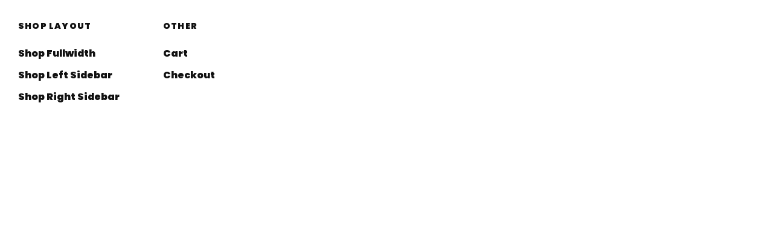

--- FILE ---
content_type: text/html; charset=UTF-8
request_url: https://talxapp.io/?sala_mega_menu=megamenu-shop
body_size: 16035
content:
<!DOCTYPE html>
<html lang="en-US">
<head>
	<meta charset="UTF-8">
		<title>Megamenu Shop &#8211; TalX</title>
<meta name='robots' content='max-image-preview:large' />
<script>window._wca = window._wca || [];</script>
<link rel='dns-prefetch' href='//stats.wp.com' />
<link rel='preconnect' href='//i0.wp.com' />
<link rel='preconnect' href='//c0.wp.com' />
<link href='https://fonts.gstatic.com' crossorigin rel='preconnect' />
<link rel="alternate" type="application/rss+xml" title="TalX &raquo; Feed" href="https://talxapp.io/feed/" />
<link rel="alternate" type="application/rss+xml" title="TalX &raquo; Comments Feed" href="https://talxapp.io/comments/feed/" />
<link rel="alternate" title="oEmbed (JSON)" type="application/json+oembed" href="https://talxapp.io/wp-json/oembed/1.0/embed?url=https%3A%2F%2Ftalxapp.io%2F%3Fsala_mega_menu%3Dmegamenu-shop" />
<link rel="alternate" title="oEmbed (XML)" type="text/xml+oembed" href="https://talxapp.io/wp-json/oembed/1.0/embed?url=https%3A%2F%2Ftalxapp.io%2F%3Fsala_mega_menu%3Dmegamenu-shop&#038;format=xml" />
<style id='wp-img-auto-sizes-contain-inline-css' type='text/css'>
img:is([sizes=auto i],[sizes^="auto," i]){contain-intrinsic-size:3000px 1500px}
/*# sourceURL=wp-img-auto-sizes-contain-inline-css */
</style>
<link rel='stylesheet' id='jetpack_related-posts-css' href='https://c0.wp.com/p/jetpack/15.4/modules/related-posts/related-posts.css' type='text/css' media='all' />
<style id='wp-emoji-styles-inline-css' type='text/css'>

	img.wp-smiley, img.emoji {
		display: inline !important;
		border: none !important;
		box-shadow: none !important;
		height: 1em !important;
		width: 1em !important;
		margin: 0 0.07em !important;
		vertical-align: -0.1em !important;
		background: none !important;
		padding: 0 !important;
	}
/*# sourceURL=wp-emoji-styles-inline-css */
</style>
<style id='classic-theme-styles-inline-css' type='text/css'>
/*! This file is auto-generated */
.wp-block-button__link{color:#fff;background-color:#32373c;border-radius:9999px;box-shadow:none;text-decoration:none;padding:calc(.667em + 2px) calc(1.333em + 2px);font-size:1.125em}.wp-block-file__button{background:#32373c;color:#fff;text-decoration:none}
/*# sourceURL=/wp-includes/css/classic-themes.min.css */
</style>
<link rel='stylesheet' id='mediaelement-css' href='https://c0.wp.com/c/6.9/wp-includes/js/mediaelement/mediaelementplayer-legacy.min.css' type='text/css' media='all' />
<link rel='stylesheet' id='wp-mediaelement-css' href='https://c0.wp.com/c/6.9/wp-includes/js/mediaelement/wp-mediaelement.min.css' type='text/css' media='all' />
<style id='jetpack-sharing-buttons-style-inline-css' type='text/css'>
.jetpack-sharing-buttons__services-list{display:flex;flex-direction:row;flex-wrap:wrap;gap:0;list-style-type:none;margin:5px;padding:0}.jetpack-sharing-buttons__services-list.has-small-icon-size{font-size:12px}.jetpack-sharing-buttons__services-list.has-normal-icon-size{font-size:16px}.jetpack-sharing-buttons__services-list.has-large-icon-size{font-size:24px}.jetpack-sharing-buttons__services-list.has-huge-icon-size{font-size:36px}@media print{.jetpack-sharing-buttons__services-list{display:none!important}}.editor-styles-wrapper .wp-block-jetpack-sharing-buttons{gap:0;padding-inline-start:0}ul.jetpack-sharing-buttons__services-list.has-background{padding:1.25em 2.375em}
/*# sourceURL=https://talxapp.io/wp-content/plugins/jetpack/_inc/blocks/sharing-buttons/view.css */
</style>
<style id='global-styles-inline-css' type='text/css'>
:root{--wp--preset--aspect-ratio--square: 1;--wp--preset--aspect-ratio--4-3: 4/3;--wp--preset--aspect-ratio--3-4: 3/4;--wp--preset--aspect-ratio--3-2: 3/2;--wp--preset--aspect-ratio--2-3: 2/3;--wp--preset--aspect-ratio--16-9: 16/9;--wp--preset--aspect-ratio--9-16: 9/16;--wp--preset--color--black: #000000;--wp--preset--color--cyan-bluish-gray: #abb8c3;--wp--preset--color--white: #ffffff;--wp--preset--color--pale-pink: #f78da7;--wp--preset--color--vivid-red: #cf2e2e;--wp--preset--color--luminous-vivid-orange: #ff6900;--wp--preset--color--luminous-vivid-amber: #fcb900;--wp--preset--color--light-green-cyan: #7bdcb5;--wp--preset--color--vivid-green-cyan: #00d084;--wp--preset--color--pale-cyan-blue: #8ed1fc;--wp--preset--color--vivid-cyan-blue: #0693e3;--wp--preset--color--vivid-purple: #9b51e0;--wp--preset--gradient--vivid-cyan-blue-to-vivid-purple: linear-gradient(135deg,rgb(6,147,227) 0%,rgb(155,81,224) 100%);--wp--preset--gradient--light-green-cyan-to-vivid-green-cyan: linear-gradient(135deg,rgb(122,220,180) 0%,rgb(0,208,130) 100%);--wp--preset--gradient--luminous-vivid-amber-to-luminous-vivid-orange: linear-gradient(135deg,rgb(252,185,0) 0%,rgb(255,105,0) 100%);--wp--preset--gradient--luminous-vivid-orange-to-vivid-red: linear-gradient(135deg,rgb(255,105,0) 0%,rgb(207,46,46) 100%);--wp--preset--gradient--very-light-gray-to-cyan-bluish-gray: linear-gradient(135deg,rgb(238,238,238) 0%,rgb(169,184,195) 100%);--wp--preset--gradient--cool-to-warm-spectrum: linear-gradient(135deg,rgb(74,234,220) 0%,rgb(151,120,209) 20%,rgb(207,42,186) 40%,rgb(238,44,130) 60%,rgb(251,105,98) 80%,rgb(254,248,76) 100%);--wp--preset--gradient--blush-light-purple: linear-gradient(135deg,rgb(255,206,236) 0%,rgb(152,150,240) 100%);--wp--preset--gradient--blush-bordeaux: linear-gradient(135deg,rgb(254,205,165) 0%,rgb(254,45,45) 50%,rgb(107,0,62) 100%);--wp--preset--gradient--luminous-dusk: linear-gradient(135deg,rgb(255,203,112) 0%,rgb(199,81,192) 50%,rgb(65,88,208) 100%);--wp--preset--gradient--pale-ocean: linear-gradient(135deg,rgb(255,245,203) 0%,rgb(182,227,212) 50%,rgb(51,167,181) 100%);--wp--preset--gradient--electric-grass: linear-gradient(135deg,rgb(202,248,128) 0%,rgb(113,206,126) 100%);--wp--preset--gradient--midnight: linear-gradient(135deg,rgb(2,3,129) 0%,rgb(40,116,252) 100%);--wp--preset--font-size--small: 13px;--wp--preset--font-size--medium: 20px;--wp--preset--font-size--large: 36px;--wp--preset--font-size--x-large: 42px;--wp--preset--spacing--20: 0.44rem;--wp--preset--spacing--30: 0.67rem;--wp--preset--spacing--40: 1rem;--wp--preset--spacing--50: 1.5rem;--wp--preset--spacing--60: 2.25rem;--wp--preset--spacing--70: 3.38rem;--wp--preset--spacing--80: 5.06rem;--wp--preset--shadow--natural: 6px 6px 9px rgba(0, 0, 0, 0.2);--wp--preset--shadow--deep: 12px 12px 50px rgba(0, 0, 0, 0.4);--wp--preset--shadow--sharp: 6px 6px 0px rgba(0, 0, 0, 0.2);--wp--preset--shadow--outlined: 6px 6px 0px -3px rgb(255, 255, 255), 6px 6px rgb(0, 0, 0);--wp--preset--shadow--crisp: 6px 6px 0px rgb(0, 0, 0);}:where(.is-layout-flex){gap: 0.5em;}:where(.is-layout-grid){gap: 0.5em;}body .is-layout-flex{display: flex;}.is-layout-flex{flex-wrap: wrap;align-items: center;}.is-layout-flex > :is(*, div){margin: 0;}body .is-layout-grid{display: grid;}.is-layout-grid > :is(*, div){margin: 0;}:where(.wp-block-columns.is-layout-flex){gap: 2em;}:where(.wp-block-columns.is-layout-grid){gap: 2em;}:where(.wp-block-post-template.is-layout-flex){gap: 1.25em;}:where(.wp-block-post-template.is-layout-grid){gap: 1.25em;}.has-black-color{color: var(--wp--preset--color--black) !important;}.has-cyan-bluish-gray-color{color: var(--wp--preset--color--cyan-bluish-gray) !important;}.has-white-color{color: var(--wp--preset--color--white) !important;}.has-pale-pink-color{color: var(--wp--preset--color--pale-pink) !important;}.has-vivid-red-color{color: var(--wp--preset--color--vivid-red) !important;}.has-luminous-vivid-orange-color{color: var(--wp--preset--color--luminous-vivid-orange) !important;}.has-luminous-vivid-amber-color{color: var(--wp--preset--color--luminous-vivid-amber) !important;}.has-light-green-cyan-color{color: var(--wp--preset--color--light-green-cyan) !important;}.has-vivid-green-cyan-color{color: var(--wp--preset--color--vivid-green-cyan) !important;}.has-pale-cyan-blue-color{color: var(--wp--preset--color--pale-cyan-blue) !important;}.has-vivid-cyan-blue-color{color: var(--wp--preset--color--vivid-cyan-blue) !important;}.has-vivid-purple-color{color: var(--wp--preset--color--vivid-purple) !important;}.has-black-background-color{background-color: var(--wp--preset--color--black) !important;}.has-cyan-bluish-gray-background-color{background-color: var(--wp--preset--color--cyan-bluish-gray) !important;}.has-white-background-color{background-color: var(--wp--preset--color--white) !important;}.has-pale-pink-background-color{background-color: var(--wp--preset--color--pale-pink) !important;}.has-vivid-red-background-color{background-color: var(--wp--preset--color--vivid-red) !important;}.has-luminous-vivid-orange-background-color{background-color: var(--wp--preset--color--luminous-vivid-orange) !important;}.has-luminous-vivid-amber-background-color{background-color: var(--wp--preset--color--luminous-vivid-amber) !important;}.has-light-green-cyan-background-color{background-color: var(--wp--preset--color--light-green-cyan) !important;}.has-vivid-green-cyan-background-color{background-color: var(--wp--preset--color--vivid-green-cyan) !important;}.has-pale-cyan-blue-background-color{background-color: var(--wp--preset--color--pale-cyan-blue) !important;}.has-vivid-cyan-blue-background-color{background-color: var(--wp--preset--color--vivid-cyan-blue) !important;}.has-vivid-purple-background-color{background-color: var(--wp--preset--color--vivid-purple) !important;}.has-black-border-color{border-color: var(--wp--preset--color--black) !important;}.has-cyan-bluish-gray-border-color{border-color: var(--wp--preset--color--cyan-bluish-gray) !important;}.has-white-border-color{border-color: var(--wp--preset--color--white) !important;}.has-pale-pink-border-color{border-color: var(--wp--preset--color--pale-pink) !important;}.has-vivid-red-border-color{border-color: var(--wp--preset--color--vivid-red) !important;}.has-luminous-vivid-orange-border-color{border-color: var(--wp--preset--color--luminous-vivid-orange) !important;}.has-luminous-vivid-amber-border-color{border-color: var(--wp--preset--color--luminous-vivid-amber) !important;}.has-light-green-cyan-border-color{border-color: var(--wp--preset--color--light-green-cyan) !important;}.has-vivid-green-cyan-border-color{border-color: var(--wp--preset--color--vivid-green-cyan) !important;}.has-pale-cyan-blue-border-color{border-color: var(--wp--preset--color--pale-cyan-blue) !important;}.has-vivid-cyan-blue-border-color{border-color: var(--wp--preset--color--vivid-cyan-blue) !important;}.has-vivid-purple-border-color{border-color: var(--wp--preset--color--vivid-purple) !important;}.has-vivid-cyan-blue-to-vivid-purple-gradient-background{background: var(--wp--preset--gradient--vivid-cyan-blue-to-vivid-purple) !important;}.has-light-green-cyan-to-vivid-green-cyan-gradient-background{background: var(--wp--preset--gradient--light-green-cyan-to-vivid-green-cyan) !important;}.has-luminous-vivid-amber-to-luminous-vivid-orange-gradient-background{background: var(--wp--preset--gradient--luminous-vivid-amber-to-luminous-vivid-orange) !important;}.has-luminous-vivid-orange-to-vivid-red-gradient-background{background: var(--wp--preset--gradient--luminous-vivid-orange-to-vivid-red) !important;}.has-very-light-gray-to-cyan-bluish-gray-gradient-background{background: var(--wp--preset--gradient--very-light-gray-to-cyan-bluish-gray) !important;}.has-cool-to-warm-spectrum-gradient-background{background: var(--wp--preset--gradient--cool-to-warm-spectrum) !important;}.has-blush-light-purple-gradient-background{background: var(--wp--preset--gradient--blush-light-purple) !important;}.has-blush-bordeaux-gradient-background{background: var(--wp--preset--gradient--blush-bordeaux) !important;}.has-luminous-dusk-gradient-background{background: var(--wp--preset--gradient--luminous-dusk) !important;}.has-pale-ocean-gradient-background{background: var(--wp--preset--gradient--pale-ocean) !important;}.has-electric-grass-gradient-background{background: var(--wp--preset--gradient--electric-grass) !important;}.has-midnight-gradient-background{background: var(--wp--preset--gradient--midnight) !important;}.has-small-font-size{font-size: var(--wp--preset--font-size--small) !important;}.has-medium-font-size{font-size: var(--wp--preset--font-size--medium) !important;}.has-large-font-size{font-size: var(--wp--preset--font-size--large) !important;}.has-x-large-font-size{font-size: var(--wp--preset--font-size--x-large) !important;}
:where(.wp-block-post-template.is-layout-flex){gap: 1.25em;}:where(.wp-block-post-template.is-layout-grid){gap: 1.25em;}
:where(.wp-block-term-template.is-layout-flex){gap: 1.25em;}:where(.wp-block-term-template.is-layout-grid){gap: 1.25em;}
:where(.wp-block-columns.is-layout-flex){gap: 2em;}:where(.wp-block-columns.is-layout-grid){gap: 2em;}
:root :where(.wp-block-pullquote){font-size: 1.5em;line-height: 1.6;}
/*# sourceURL=global-styles-inline-css */
</style>
<link rel='stylesheet' id='contact-form-7-css' href='https://talxapp.io/wp-content/plugins/contact-form-7/includes/css/styles.css' type='text/css' media='all' />
<link rel='stylesheet' id='walcf7-datepicker-css-css' href='https://talxapp.io/wp-content/plugins/date-time-picker-for-contact-form-7/assets/css/jquery.datetimepicker.min.css' type='text/css' media='all' />
<link rel='stylesheet' id='wpa-css-css' href='https://talxapp.io/wp-content/plugins/honeypot/includes/css/wpa.css' type='text/css' media='all' />
<link rel='stylesheet' id='select2-css' href='https://talxapp.io/wp-content/plugins/uxper-crypto/assets/libs/select2/css/select2.min.css' type='text/css' media='all' />
<link rel='stylesheet' id='uxper_crypto_-template-css' href='https://talxapp.io/wp-content/plugins/uxper-crypto/assets/css/_template.css' type='text/css' media='all' />
<link rel='stylesheet' id='woocommerce-layout-css' href='https://c0.wp.com/p/woocommerce/10.4.3/assets/css/woocommerce-layout.css' type='text/css' media='all' />
<style id='woocommerce-layout-inline-css' type='text/css'>

	.infinite-scroll .woocommerce-pagination {
		display: none;
	}
/*# sourceURL=woocommerce-layout-inline-css */
</style>
<link rel='stylesheet' id='woocommerce-smallscreen-css' href='https://c0.wp.com/p/woocommerce/10.4.3/assets/css/woocommerce-smallscreen.css' type='text/css' media='only screen and (max-width: 768px)' />
<link rel='stylesheet' id='woocommerce-general-css' href='https://c0.wp.com/p/woocommerce/10.4.3/assets/css/woocommerce.css' type='text/css' media='all' />
<style id='woocommerce-inline-inline-css' type='text/css'>
.woocommerce form .form-row .required { visibility: visible; }
/*# sourceURL=woocommerce-inline-inline-css */
</style>
<link rel='stylesheet' id='sala-style-css' href='https://talxapp.io/wp-content/themes/sala/style.min.css' type='text/css' media='all' />
<style id='sala-style-inline-css' type='text/css'>
.lg-backdrop{}
/*# sourceURL=sala-style-inline-css */
</style>
<link rel='stylesheet' id='sala-child-style-css' href='https://talxapp.io/wp-content/themes/sala-child/style.css' type='text/css' media='all' />
<link rel='stylesheet' id='font-awesome-all-css' href='https://talxapp.io/wp-content/themes/sala/assets/fonts/font-awesome/css/fontawesome-all.min.css' type='text/css' media='all' />
<link rel='stylesheet' id='atropos-css' href='https://talxapp.io/wp-content/themes/sala/assets/libs/atropos/atropos.css' type='text/css' media='all' />
<link rel='stylesheet' id='swiper-css' href='https://talxapp.io/wp-content/plugins/elementor/assets/lib/swiper/v8/css/swiper.min.css' type='text/css' media='all' />
<link rel='stylesheet' id='growl-css' href='https://talxapp.io/wp-content/themes/sala/assets/libs/growl/css/jquery.growl.min.css' type='text/css' media='all' />
<link rel='stylesheet' id='nice-select-css' href='https://talxapp.io/wp-content/themes/sala/assets/libs/jquery-nice-select/css/nice-select.css' type='text/css' media='all' />
<link rel='stylesheet' id='flickity-marquee-css' href='https://talxapp.io/wp-content/themes/sala/assets/libs/flickity/css/flickity.min.css' type='text/css' media='all' />
<link rel='stylesheet' id='sala-font-poppins-css' href='https://talxapp.io/wp-content/themes/sala/assets/fonts/poppins/stylesheet.css' type='text/css' media='all' />
<link rel='stylesheet' id='sala-header-style-css' href='https://talxapp.io/wp-content/uploads/sala/header/header-02.css' type='text/css' media='all' />
<link rel='stylesheet' id='sala-main-css' href='https://talxapp.io/wp-content/themes/sala/style.css' type='text/css' media='all' />
<link rel='stylesheet' id='elementor-frontend-css' href='https://talxapp.io/wp-content/plugins/elementor/assets/css/frontend.min.css' type='text/css' media='all' />
<style id='elementor-frontend-inline-css' type='text/css'>
.elementor-kit-3655{--e-global-color-primary:#111111;--e-global-color-secondary:#333333;--e-global-color-text:#555555;--e-global-color-accent:#0057FC;--e-global-color-4ccd6f4:#FFDD0F;--e-global-typography-primary-font-family:"Poppins";--e-global-typography-primary-font-weight:500;--e-global-typography-secondary-font-family:"Cormorant";--e-global-typography-secondary-font-size:60px;--e-global-typography-secondary-font-weight:600;--e-global-typography-secondary-line-height:62px;--e-global-typography-text-font-family:"Poppins";--e-global-typography-text-font-weight:400;--e-global-typography-accent-font-family:"Poppins";--e-global-typography-accent-font-weight:500;--e-global-typography-56b04e8-font-size:32px;--e-global-typography-56b04e8-font-weight:600;--e-global-typography-56b04e8-line-height:1.25em;font-family:"Poppins", Sans-serif;font-size:16px;}.elementor-kit-3655 button,.elementor-kit-3655 input[type="button"],.elementor-kit-3655 input[type="submit"],.elementor-kit-3655 .elementor-button{background-color:#0057FC;font-size:16px;color:#FFFFFF;border-radius:3px 3px 3px 3px;padding:14px 28px 14px 28px;}.elementor-kit-3655 button:hover,.elementor-kit-3655 button:focus,.elementor-kit-3655 input[type="button"]:hover,.elementor-kit-3655 input[type="button"]:focus,.elementor-kit-3655 input[type="submit"]:hover,.elementor-kit-3655 input[type="submit"]:focus,.elementor-kit-3655 .elementor-button:hover,.elementor-kit-3655 .elementor-button:focus{background-color:#1043B2;color:#FFFFFF;border-radius:3px 3px 3px 3px;}.elementor-kit-3655 a{font-size:16px;}.elementor-kit-3655 h1{font-family:"Poppins", Sans-serif;font-size:54px;font-weight:600;line-height:1.22em;}.elementor-kit-3655 h2{font-family:"Poppins", Sans-serif;font-size:36px;font-weight:600;line-height:1.24em;}.elementor-kit-3655 h3{font-family:"Poppins", Sans-serif;font-size:28px;font-weight:600;line-height:1.28em;}.elementor-kit-3655 h4{font-family:"Poppins", Sans-serif;font-size:20px;font-weight:600;line-height:1.34em;}.elementor-kit-3655 h5{font-family:"Poppins", Sans-serif;font-size:17px;font-weight:600;line-height:1.42em;}.elementor-kit-3655 h6{font-family:"Poppins", Sans-serif;font-size:16px;font-weight:600;line-height:1.42em;}.elementor-section.elementor-section-boxed > .elementor-container{max-width:1200px;}.e-con{--container-max-width:1200px;}.elementor-widget:not(:last-child){margin-block-end:20px;}.elementor-element{--widgets-spacing:20px 20px;--widgets-spacing-row:20px;--widgets-spacing-column:20px;}{}h1.entry-title{display:var(--page-title-display);}@media(max-width:1024px){.elementor-kit-3655 h1{font-size:56px;line-height:1.22em;}.elementor-kit-3655 h2{font-size:40px;line-height:1.24em;}.elementor-kit-3655 h3{font-size:32px;line-height:1.28em;}.elementor-kit-3655 h4{font-size:24px;line-height:1.34em;}.elementor-kit-3655 h5{font-size:18px;line-height:1.42em;}.elementor-kit-3655 h6{font-size:16px;line-height:1.42em;}.elementor-section.elementor-section-boxed > .elementor-container{max-width:1024px;}.e-con{--container-max-width:1024px;}}@media(max-width:767px){.elementor-kit-3655{--e-global-typography-secondary-font-size:40px;--e-global-typography-secondary-line-height:42px;--e-global-typography-56b04e8-font-size:24px;}.elementor-kit-3655 h1{font-size:40px;line-height:1.24em;}.elementor-kit-3655 h2{font-size:32px;line-height:1.28em;}.elementor-kit-3655 h3{font-size:32px;line-height:1.28em;}.elementor-kit-3655 h4{font-size:24px;line-height:1.34em;}.elementor-kit-3655 h5{font-size:18px;line-height:1.42em;}.elementor-kit-3655 h6{font-size:16px;line-height:1.42em;}.elementor-section.elementor-section-boxed > .elementor-container{max-width:767px;}.e-con{--container-max-width:767px;}}
.elementor-7307 .elementor-element.elementor-element-79d0919 > .elementor-container > .elementor-row{align-items:stretch;}.elementor-7307 .elementor-element.elementor-element-79d0919 > .elementor-container{max-width:480px;}.elementor-7307 .elementor-element.elementor-element-e37a3b7:not(.elementor-motion-effects-element-type-background) > .elementor-widget-wrap, .elementor-7307 .elementor-element.elementor-element-e37a3b7 > .elementor-widget-wrap > .elementor-motion-effects-container > .elementor-motion-effects-layer{background-color:#FFFFFF;}.elementor-7307 .elementor-element.elementor-element-e37a3b7 > .elementor-element-populated{transition:background 0.3s, border 0.3s, border-radius 0.3s, box-shadow 0.3s;}.elementor-7307 .elementor-element.elementor-element-e37a3b7 > .elementor-element-populated > .elementor-background-overlay{transition:background 0.3s, border-radius 0.3s, opacity 0.3s;}.elementor-7307 .elementor-element.elementor-element-e37a3b7 > .elementor-element-populated.elementor-element-populated{padding:30px 30px 30px 30px;}.elementor-widget-heading .elementor-heading-title{color:var( --e-global-color-primary );}.elementor-widget-heading.elementor-widget-heading .elementor-heading-title a:hover{color:var( --e-global-color-primary );}.elementor-7307 .elementor-element.elementor-element-8107c40 .elementor-heading-title{font-size:14px;font-weight:600;text-transform:uppercase;letter-spacing:1.2px;}.elementor-7307 .elementor-element.elementor-element-f4d5ea1 .list-header{align-items:center;}.elementor-7307 .elementor-element.elementor-element-f4d5ea1 .sala-list .item{padding:0px 0px 10px 0px;}.elementor-7307 .elementor-element.elementor-element-f4d5ea1 .text{font-size:16px;}.elementor-7307 .elementor-element.elementor-element-8963482:not(.elementor-motion-effects-element-type-background) > .elementor-widget-wrap, .elementor-7307 .elementor-element.elementor-element-8963482 > .elementor-widget-wrap > .elementor-motion-effects-container > .elementor-motion-effects-layer{background-color:#FFFFFF;}.elementor-7307 .elementor-element.elementor-element-8963482 > .elementor-element-populated{transition:background 0.3s, border 0.3s, border-radius 0.3s, box-shadow 0.3s;}.elementor-7307 .elementor-element.elementor-element-8963482 > .elementor-element-populated > .elementor-background-overlay{transition:background 0.3s, border-radius 0.3s, opacity 0.3s;}.elementor-7307 .elementor-element.elementor-element-8963482 > .elementor-element-populated.elementor-element-populated{padding:30px 30px 30px 30px;}.elementor-7307 .elementor-element.elementor-element-6b3384d .elementor-heading-title{font-size:14px;font-weight:600;text-transform:uppercase;letter-spacing:1.2px;}.elementor-7307 .elementor-element.elementor-element-6d61f31 .list-header{align-items:center;}.elementor-7307 .elementor-element.elementor-element-6d61f31 .sala-list .item{padding:0px 0px 10px 0px;}.elementor-7307 .elementor-element.elementor-element-6d61f31 .text{font-size:16px;}
/*# sourceURL=elementor-frontend-inline-css */
</style>
<link rel='stylesheet' id='widget-heading-css' href='https://talxapp.io/wp-content/plugins/elementor/assets/css/widget-heading.min.css' type='text/css' media='all' />
<link rel='stylesheet' id='elementor-gf-local-poppins-css' href='https://talxapp.io/wp-content/uploads/elementor/google-fonts/css/poppins.css' type='text/css' media='all' />
<link rel='stylesheet' id='elementor-gf-local-cormorant-css' href='https://talxapp.io/wp-content/uploads/elementor/google-fonts/css/cormorant.css' type='text/css' media='all' />
<script type="text/javascript" id="jetpack_related-posts-js-extra">
/* <![CDATA[ */
var related_posts_js_options = {"post_heading":"h4"};
//# sourceURL=jetpack_related-posts-js-extra
/* ]]> */
</script>
<script type="text/javascript" src="https://c0.wp.com/p/jetpack/15.4/_inc/build/related-posts/related-posts.min.js" id="jetpack_related-posts-js"></script>
<script type="text/javascript" src="https://c0.wp.com/c/6.9/wp-includes/js/jquery/jquery.min.js" id="jquery-core-js"></script>
<script type="text/javascript" src="https://c0.wp.com/c/6.9/wp-includes/js/jquery/jquery-migrate.min.js" id="jquery-migrate-js"></script>
<script type="text/javascript" src="https://c0.wp.com/p/woocommerce/10.4.3/assets/js/jquery-blockui/jquery.blockUI.min.js" id="wc-jquery-blockui-js" defer="defer" data-wp-strategy="defer"></script>
<script type="text/javascript" id="wc-add-to-cart-js-extra">
/* <![CDATA[ */
var wc_add_to_cart_params = {"ajax_url":"/wp-admin/admin-ajax.php","wc_ajax_url":"/?wc-ajax=%%endpoint%%","i18n_view_cart":"View cart","cart_url":"https://talxapp.io/cart/","is_cart":"","cart_redirect_after_add":"no"};
//# sourceURL=wc-add-to-cart-js-extra
/* ]]> */
</script>
<script type="text/javascript" src="https://c0.wp.com/p/woocommerce/10.4.3/assets/js/frontend/add-to-cart.min.js" id="wc-add-to-cart-js" defer="defer" data-wp-strategy="defer"></script>
<script type="text/javascript" src="https://c0.wp.com/p/woocommerce/10.4.3/assets/js/js-cookie/js.cookie.min.js" id="wc-js-cookie-js" defer="defer" data-wp-strategy="defer"></script>
<script type="text/javascript" id="woocommerce-js-extra">
/* <![CDATA[ */
var woocommerce_params = {"ajax_url":"/wp-admin/admin-ajax.php","wc_ajax_url":"/?wc-ajax=%%endpoint%%","i18n_password_show":"Show password","i18n_password_hide":"Hide password"};
//# sourceURL=woocommerce-js-extra
/* ]]> */
</script>
<script type="text/javascript" src="https://c0.wp.com/p/woocommerce/10.4.3/assets/js/frontend/woocommerce.min.js" id="woocommerce-js" defer="defer" data-wp-strategy="defer"></script>
<script type="text/javascript" id="WCPAY_ASSETS-js-extra">
/* <![CDATA[ */
var wcpayAssets = {"url":"https://talxapp.io/wp-content/plugins/woocommerce-payments/dist/"};
//# sourceURL=WCPAY_ASSETS-js-extra
/* ]]> */
</script>
<script type="text/javascript" src="https://stats.wp.com/s-202604.js" id="woocommerce-analytics-js" defer="defer" data-wp-strategy="defer"></script>
<link rel="https://api.w.org/" href="https://talxapp.io/wp-json/" /><link rel="EditURI" type="application/rsd+xml" title="RSD" href="https://talxapp.io/xmlrpc.php?rsd" />
<meta name="generator" content="WordPress 6.9" />
<meta name="generator" content="WooCommerce 10.4.3" />
<link rel="canonical" href="https://talxapp.io/?sala_mega_menu=megamenu-shop" />
<link rel='shortlink' href='https://talxapp.io/?p=7307' />
	<style>img#wpstats{display:none}</style>
			<noscript><style>.woocommerce-product-gallery{ opacity: 1 !important; }</style></noscript>
	<meta name="generator" content="Elementor 3.34.2; features: additional_custom_breakpoints; settings: css_print_method-internal, google_font-enabled, font_display-swap">
			<style>
				.e-con.e-parent:nth-of-type(n+4):not(.e-lazyloaded):not(.e-no-lazyload),
				.e-con.e-parent:nth-of-type(n+4):not(.e-lazyloaded):not(.e-no-lazyload) * {
					background-image: none !important;
				}
				@media screen and (max-height: 1024px) {
					.e-con.e-parent:nth-of-type(n+3):not(.e-lazyloaded):not(.e-no-lazyload),
					.e-con.e-parent:nth-of-type(n+3):not(.e-lazyloaded):not(.e-no-lazyload) * {
						background-image: none !important;
					}
				}
				@media screen and (max-height: 640px) {
					.e-con.e-parent:nth-of-type(n+2):not(.e-lazyloaded):not(.e-no-lazyload),
					.e-con.e-parent:nth-of-type(n+2):not(.e-lazyloaded):not(.e-no-lazyload) * {
						background-image: none !important;
					}
				}
			</style>
			<link rel="icon" href="https://i0.wp.com/talxapp.io/wp-content/uploads/2024/06/cropped-TalX-2.png?fit=32%2C32&#038;ssl=1" sizes="32x32" />
<link rel="icon" href="https://i0.wp.com/talxapp.io/wp-content/uploads/2024/06/cropped-TalX-2.png?fit=192%2C192&#038;ssl=1" sizes="192x192" />
<link rel="apple-touch-icon" href="https://i0.wp.com/talxapp.io/wp-content/uploads/2024/06/cropped-TalX-2.png?fit=180%2C180&#038;ssl=1" />
<meta name="msapplication-TileImage" content="https://i0.wp.com/talxapp.io/wp-content/uploads/2024/06/cropped-TalX-2.png?fit=270%2C270&#038;ssl=1" />
		<style type="text/css" id="wp-custom-css">
			input.wpcf7-form-control.wpcf7-submit {
background-color: #4AAFEA;
}		</style>
		<style id="kirki-inline-styles">.site-logo img{width:110px;}.page-loading-effect{background-color:#fff;}.sala-ldef-circle > span,.sala-ldef-facebook span,.sala-ldef-heart span,.sala-ldef-heart span:after, .sala-ldef-heart span:before,.sala-ldef-roller span:after,.sala-ldef-default span,.sala-ldef-ellipsis span, .sala-ldef-grid span,.sala-ldef-spinner span:after{background-color:#0057fc;}.sala-ldef-ripple span{border-color:#0057fc;}.sala-ldef-dual-ring:after,.sala-ldef-ring span,.sala-ldef-hourglass:after{border-top-color:#0057fc;}.sala-ldef-dual-ring:after,.sala-ldef-hourglass:after{border-bottom-color:#0057fc;}body{font-family:Sofia Pro;font-size:16px;font-weight:400;letter-spacing:inherit;line-height:1.63;color:#555555;background-color:#ffffff;}h1,h2,h3,h4,h5,h6,.heading-font,strong{font-family:Poppins;font-weight:700;letter-spacing:inherit;line-height:inherit;}h1{font-size:56px;}h2{font-size:40px;}h3{font-size:32px;}h4{font-size:24px;}h5{font-size:18px;}h6{font-size:16px;}.accent-color,.sala-blog-categories li.active a,.sala-pagination li .page-numbers.current,.sala-pagination li a:hover{color:#0057fc;}.sala-blog-categories li.active a, .wp-block-search .wp-block-search__button, .sala-swiper .swiper-nav-button:hover,blockquote, select:focus,textarea:focus, input[type="text"]:focus,input[type="email"]:focus, input[type="password"]:focus,input[type="number"]:focus, input[type="search"]:focus{border-color:#0057fc;}.page-scroll-up,.widget_calendar #today,.widget .tagcloud a:hover,.widget_search .search-submit:hover,.sala-swiper .swiper-nav-button:hover, .widget_product_search .search-submit:hover,.search-form .search-submit:hover,.single .post-tags a:hover,.wp-block-search .wp-block-search__button,.wp-block-tag-cloud a:hover{background-color:#0057fc;}h1,h2,h3,h4,h5,h6,.heading-font,strong,b{color:#111111;}a{color:#111111;}a:hover,a:focus,.widget_rss li a:hover{color:#0057fc;}.main-menu.desktop-menu .menu > li > a .menu-item-wrap::after{border-color:#0057fc;}.sala-button{font-size:15px;letter-spacing:1px;line-height:1.4;text-transform:uppercase;}.sala-button.underline{color:#1a1a1a;padding-top:0px;padding-right:0px;padding-bottom:6px;padding-left:0px;border-style:solid;border-color:#1a1a1a;border-top-width:0px;border-right-width:0px;border-bottom-width:1px;border-left-width:0px;-webkit-border-radius:0px;-moz-border-radius:0px;border-radius:0px;}.sala-button.underline:hover,.sala-button.underline:focus{color:#0057fc;}.sala-button.full-filled{color:#ffffff;background-color:#0057fc;padding-top:11px;padding-right:32px;padding-bottom:11px;padding-left:32px;border-style:none;-webkit-border-radius:3px;-moz-border-radius:3px;border-radius:3px;}.sala-button.full-filled:hover,.sala-button.full-filled:focus{color:#ffffff;}.sala-button.full-filled:hover{background-color:#b74545;}.sala-button.line{color:#1a1a1a;padding-top:11px;padding-right:32px;padding-bottom:11px;padding-left:32px;border-style:solid;border-color:#1a1a1a;border-top-width:1px;border-right-width:1px;border-bottom-width:1px;border-left-width:1px;-webkit-border-radius:3px;-moz-border-radius:3px;border-radius:3px;}.sala-button.line:hover,.sala-button.line:focus{color:#0057fc;}html{background-repeat:no-repeat;background-position:left top;background-attachment:scroll;-webkit-background-size:auto;-moz-background-size:auto;-ms-background-size:auto;-o-background-size:auto;background-size:auto;}.error404{background:#fff;background-color:#fff;background-repeat:no-repeat;background-position:center center;background-attachment:fixed;-webkit-background-size:cover;-moz-background-size:cover;-ms-background-size:cover;-o-background-size:cover;background-size:cover;}header.site-header .header-button-01 a:hover{background-color:#4aafea;}header.site-header .header-button-01 a.sala-button{border-style:none;text-transform:none;max-width:300px;padding-top:11px;padding-right:32px;padding-bottom:11px;padding-left:32px;-webkit-border-radius:3px;-moz-border-radius:3px;border-radius:3px;}header.site-header .header-account a.sala-button{border-style:none;text-transform:none;padding-top:0;padding-right:0;padding-bottom:0;padding-left:0;-webkit-border-radius:3px;-moz-border-radius:3px;border-radius:3px;}.ux-element.desktop-menu .menu>li>a{font-size:15px;padding-top:20px;padding-right:20px;padding-bottom:20px;padding-left:20px;}header.site-header .ux-element.canvas-menu .bg-overlay{background-color:rgba( 0, 0, 0, 0.8);}.ux-element.canvas-menu .icon-menu{color:#1a1a1a;border-style:none;padding-top:0px;padding-right:0px;padding-bottom:0px;padding-left:0px;}.ux-element.canvas-menu .icon-menu circle{fill:#1a1a1a;}header.site-header .ux-element.canvas-mb-menu .bg-overlay{background-color:rgba( 0, 0, 0, 0.8);}.ux-element.canvas-mb-menu .icon-menu{color:#1a1a1a;border-style:none;padding-top:0px;padding-right:0px;padding-bottom:0px;padding-left:0px;}.ux-element.header-lang .inner-lang{border-style:none;padding-top:0px;padding-right:0px;padding-bottom:0px;padding-left:0px;}.ux-element.header-search-icon .icon-search a{color:#ffffff;font-size:16px;border-style:none;padding-top:0px;padding-right:0px;padding-bottom:0px;padding-left:0px;-webkit-border-radius:0px;-moz-border-radius:0px;border-radius:0px;}.ux-element.header-search-input .area-search{border-style:solid;border-width:1px;border-color:#666666;}.ux-element.header-search-input .input-search{padding-top:8px;padding-right:50px;padding-bottom:8px;padding-left:10px;-webkit-border-radius:0px;-moz-border-radius:0px;border-radius:0px;}.ux-element.header-search-input{width:70%;}.ux-element.header-search-input .icon-search{font-size:16px;color:#0057fc;}.ux-element.header-device>span{background:#0d0909;width:1px;height:30px;-webkit-border-radius:0px;-moz-border-radius:0px;border-radius:0px;}.header-custom-html-01{padding-top:0px;padding-right:0px;padding-bottom:0px;padding-left:0px;font-size:16px;line-height:1.75;}.header-custom-html-02{padding-top:0px;padding-right:0px;padding-bottom:0px;padding-left:0px;font-size:16px;line-height:1.75;}.page-title-01 .page-title-bg{background:#f8f9fc;background-color:#f8f9fc;background-repeat:no-repeat;background-position:center center;background-attachment:scroll;-webkit-background-size:cover;-moz-background-size:cover;-ms-background-size:cover;-o-background-size:cover;background-size:cover;}.page-title-01 .page-title-bg:before{background-color:rgba(0, 0, 0, 0);}.page-title-01 .page-title-inner{border-bottom-width:0px;border-bottom-color:rgba(0, 0, 0, 0);padding-top:80px;padding-bottom:80px;}.page-title.page-title-01{margin-bottom:0px;}.page-title-01 .heading{font-size:64px;line-height:1.31;color:#111111;}.page-title-01 .sala_breadcrumb li, .page-title-01 .sala_breadcrumb li a{font-size:16px;line-height:1.31;}.page-title-01 .sala_breadcrumb li{color:#111111;}.page-title-01 .sala_breadcrumb a{color:#555555;}.page-title-01 .sala_breadcrumb a:hover{color:#111111;}.page-title-01 .sala_breadcrumb li + li:before{color:#555555;}.page-title-02 .page-title-bg{background:#f8f9fc;background-color:#f8f9fc;background-repeat:no-repeat;background-position:center center;background-attachment:scroll;-webkit-background-size:cover;-moz-background-size:cover;-ms-background-size:cover;-o-background-size:cover;background-size:cover;}.page-title-02 .page-title-bg:before{background-color:rgba(0, 0, 0, 0);}.page-title-02 .page-title-inner{border-bottom-width:0px;border-bottom-color:rgba(0, 0, 0, 0);padding-top:80px;padding-bottom:80px;}.page-title.page-title-02{margin-bottom:50px;}.page-title-02 .heading{font-size:64px;line-height:1.31;color:#111111;}.page-title-02 .sala_breadcrumb li, .page-title-02 .sala_breadcrumb li a{font-size:16px;line-height:1.31;}.page-title-02 .sala_breadcrumb li{color:#111111;}.page-title-02 .sala_breadcrumb a{color:#555555;}.page-title-02 .sala_breadcrumb a:hover{color:#111111;}.page-title-02 .sala_breadcrumb li + li:before{color:#555555;}.page-title-03 .page-title-bg{background:#f8f9fc;background-color:#f8f9fc;background-repeat:no-repeat;background-position:center center;background-attachment:scroll;-webkit-background-size:cover;-moz-background-size:cover;-ms-background-size:cover;-o-background-size:cover;background-size:cover;}.page-title-03 .page-title-bg:before{background-color:rgba(0, 0, 0, 0);}.page-title-03 .page-title-inner{border-bottom-width:0px;border-bottom-color:rgba(0, 0, 0, 0);padding-top:80px;padding-bottom:80px;}.page-title.page-title-03{margin-bottom:0px;}.page-title-03 .heading{font-size:64px;line-height:1.31;color:#111111;}.page-title-03 .sala_breadcrumb li, .page-title-03 .sala_breadcrumb li a{font-size:16px;line-height:1.31;}.page-title-03 .sala_breadcrumb li{color:#111111;}.page-title-03 .sala_breadcrumb a{color:#555555;}.page-title-03 .sala_breadcrumb a:hover{color:#111111;}.page-title-03 .sala_breadcrumb li + li:before{color:#555555;}.page-title-04 .page-title-bg{background-repeat:no-repeat;background-position:center center;background-attachment:scroll;-webkit-background-size:cover;-moz-background-size:cover;-ms-background-size:cover;-o-background-size:cover;background-size:cover;}.page-title-04 .page-title-bg:before{background-color:rgba(0, 0, 0, 0);}.page-title-04 .page-title-inner{border-bottom-width:0px;border-bottom-color:rgba(0, 0, 0, 0);padding-top:80px;padding-bottom:80px;}.page-title.page-title-04{margin-bottom:0px;}.page-title-04 .heading{font-size:56px;line-height:1.11;color:#111111;}.page-title-04 .sala_breadcrumb li, .page-title-04 .sala_breadcrumb li a{font-size:16px;line-height:1.75;}.page-title-04 .sala_breadcrumb li{color:#111111;}.page-title-04 .sala_breadcrumb a{color:#555555;}.page-title-04 .sala_breadcrumb a:hover{color:#111111;}.page-title-04 .sala_breadcrumb li + li:before{color:#555555;}@media (max-width: 1199px){.page-title-01 .page-title-inner .heading{font-size:56px;}.page-title-01 .page-title-inner{padding-top:80px;padding-bottom:80px;}.page-title.page-title-01{margin-bottom:50px;}.page-title-02 .page-title-inner .heading{font-size:56px;}.page-title-02 .page-title-inner{padding-top:80px;padding-bottom:80px;}.page-title.page-title-02{margin-bottom:50px;}.page-title-03 .page-title-inner .heading{font-size:56px;}.page-title-03 .page-title-inner{padding-top:80px;padding-bottom:80px;}.page-title.page-title-03{margin-bottom:50px;}.page-title-04 .page-title-inner .heading{font-size:56px;}.page-title-04 .page-title-inner{padding-top:80px;padding-bottom:80px;}.page-title.page-title-04{margin-bottom:50px;}}@media (max-width: 991px){.page-title-01 .page-title-inner .heading{font-size:56px;}.page-title-01 .page-title-inner{padding-top:80px;padding-bottom:80px;}.page-title.page-title-01{margin-bottom:30px;}.page-title-02 .page-title-inner .heading{font-size:56px;}.page-title-02 .page-title-inner{padding-top:80px;padding-bottom:80px;}.page-title.page-title-02{margin-bottom:30px;}.page-title-03 .page-title-inner .heading{font-size:56px;}.page-title-03 .page-title-inner{padding-top:80px;padding-bottom:80px;}.page-title.page-title-03{margin-bottom:30px;}.page-title-04 .page-title-inner .heading{font-size:56px;}.page-title-04 .page-title-inner{padding-top:80px;padding-bottom:80px;}.page-title.page-title-04{margin-bottom:30px;}}@media (max-width: 767px){.page-title-01 .page-title-inner .heading{font-size:40px;}.page-title-01 .page-title-inner{padding-top:60px;padding-bottom:60px;}.page-title.page-title-01{margin-bottom:30px;}.page-title-02 .page-title-inner .heading{font-size:40px;}.page-title-02 .page-title-inner{padding-top:80px;padding-bottom:80px;}.page-title.page-title-02{margin-bottom:30px;}.page-title-03 .page-title-inner .heading{font-size:40px;}.page-title-03 .page-title-inner{padding-top:60px;padding-bottom:60px;}.page-title.page-title-03{margin-bottom:30px;}.page-title-04 .page-title-inner .heading{font-size:40px;}.page-title-04 .page-title-inner{padding-top:60px;padding-bottom:60px;}.page-title.page-title-04{margin-bottom:0px;}}/* devanagari */
@font-face {
  font-family: 'Poppins';
  font-style: italic;
  font-weight: 200;
  font-display: swap;
  src: url(https://talxapp.io/wp-content/fonts/poppins/font) format('woff');
  unicode-range: U+0900-097F, U+1CD0-1CF9, U+200C-200D, U+20A8, U+20B9, U+20F0, U+25CC, U+A830-A839, U+A8E0-A8FF, U+11B00-11B09;
}
/* latin-ext */
@font-face {
  font-family: 'Poppins';
  font-style: italic;
  font-weight: 200;
  font-display: swap;
  src: url(https://talxapp.io/wp-content/fonts/poppins/font) format('woff');
  unicode-range: U+0100-02BA, U+02BD-02C5, U+02C7-02CC, U+02CE-02D7, U+02DD-02FF, U+0304, U+0308, U+0329, U+1D00-1DBF, U+1E00-1E9F, U+1EF2-1EFF, U+2020, U+20A0-20AB, U+20AD-20C0, U+2113, U+2C60-2C7F, U+A720-A7FF;
}
/* latin */
@font-face {
  font-family: 'Poppins';
  font-style: italic;
  font-weight: 200;
  font-display: swap;
  src: url(https://talxapp.io/wp-content/fonts/poppins/font) format('woff');
  unicode-range: U+0000-00FF, U+0131, U+0152-0153, U+02BB-02BC, U+02C6, U+02DA, U+02DC, U+0304, U+0308, U+0329, U+2000-206F, U+20AC, U+2122, U+2191, U+2193, U+2212, U+2215, U+FEFF, U+FFFD;
}
/* devanagari */
@font-face {
  font-family: 'Poppins';
  font-style: italic;
  font-weight: 300;
  font-display: swap;
  src: url(https://talxapp.io/wp-content/fonts/poppins/font) format('woff');
  unicode-range: U+0900-097F, U+1CD0-1CF9, U+200C-200D, U+20A8, U+20B9, U+20F0, U+25CC, U+A830-A839, U+A8E0-A8FF, U+11B00-11B09;
}
/* latin-ext */
@font-face {
  font-family: 'Poppins';
  font-style: italic;
  font-weight: 300;
  font-display: swap;
  src: url(https://talxapp.io/wp-content/fonts/poppins/font) format('woff');
  unicode-range: U+0100-02BA, U+02BD-02C5, U+02C7-02CC, U+02CE-02D7, U+02DD-02FF, U+0304, U+0308, U+0329, U+1D00-1DBF, U+1E00-1E9F, U+1EF2-1EFF, U+2020, U+20A0-20AB, U+20AD-20C0, U+2113, U+2C60-2C7F, U+A720-A7FF;
}
/* latin */
@font-face {
  font-family: 'Poppins';
  font-style: italic;
  font-weight: 300;
  font-display: swap;
  src: url(https://talxapp.io/wp-content/fonts/poppins/font) format('woff');
  unicode-range: U+0000-00FF, U+0131, U+0152-0153, U+02BB-02BC, U+02C6, U+02DA, U+02DC, U+0304, U+0308, U+0329, U+2000-206F, U+20AC, U+2122, U+2191, U+2193, U+2212, U+2215, U+FEFF, U+FFFD;
}
/* devanagari */
@font-face {
  font-family: 'Poppins';
  font-style: italic;
  font-weight: 400;
  font-display: swap;
  src: url(https://talxapp.io/wp-content/fonts/poppins/font) format('woff');
  unicode-range: U+0900-097F, U+1CD0-1CF9, U+200C-200D, U+20A8, U+20B9, U+20F0, U+25CC, U+A830-A839, U+A8E0-A8FF, U+11B00-11B09;
}
/* latin-ext */
@font-face {
  font-family: 'Poppins';
  font-style: italic;
  font-weight: 400;
  font-display: swap;
  src: url(https://talxapp.io/wp-content/fonts/poppins/font) format('woff');
  unicode-range: U+0100-02BA, U+02BD-02C5, U+02C7-02CC, U+02CE-02D7, U+02DD-02FF, U+0304, U+0308, U+0329, U+1D00-1DBF, U+1E00-1E9F, U+1EF2-1EFF, U+2020, U+20A0-20AB, U+20AD-20C0, U+2113, U+2C60-2C7F, U+A720-A7FF;
}
/* latin */
@font-face {
  font-family: 'Poppins';
  font-style: italic;
  font-weight: 400;
  font-display: swap;
  src: url(https://talxapp.io/wp-content/fonts/poppins/font) format('woff');
  unicode-range: U+0000-00FF, U+0131, U+0152-0153, U+02BB-02BC, U+02C6, U+02DA, U+02DC, U+0304, U+0308, U+0329, U+2000-206F, U+20AC, U+2122, U+2191, U+2193, U+2212, U+2215, U+FEFF, U+FFFD;
}
/* devanagari */
@font-face {
  font-family: 'Poppins';
  font-style: italic;
  font-weight: 500;
  font-display: swap;
  src: url(https://talxapp.io/wp-content/fonts/poppins/font) format('woff');
  unicode-range: U+0900-097F, U+1CD0-1CF9, U+200C-200D, U+20A8, U+20B9, U+20F0, U+25CC, U+A830-A839, U+A8E0-A8FF, U+11B00-11B09;
}
/* latin-ext */
@font-face {
  font-family: 'Poppins';
  font-style: italic;
  font-weight: 500;
  font-display: swap;
  src: url(https://talxapp.io/wp-content/fonts/poppins/font) format('woff');
  unicode-range: U+0100-02BA, U+02BD-02C5, U+02C7-02CC, U+02CE-02D7, U+02DD-02FF, U+0304, U+0308, U+0329, U+1D00-1DBF, U+1E00-1E9F, U+1EF2-1EFF, U+2020, U+20A0-20AB, U+20AD-20C0, U+2113, U+2C60-2C7F, U+A720-A7FF;
}
/* latin */
@font-face {
  font-family: 'Poppins';
  font-style: italic;
  font-weight: 500;
  font-display: swap;
  src: url(https://talxapp.io/wp-content/fonts/poppins/font) format('woff');
  unicode-range: U+0000-00FF, U+0131, U+0152-0153, U+02BB-02BC, U+02C6, U+02DA, U+02DC, U+0304, U+0308, U+0329, U+2000-206F, U+20AC, U+2122, U+2191, U+2193, U+2212, U+2215, U+FEFF, U+FFFD;
}
/* devanagari */
@font-face {
  font-family: 'Poppins';
  font-style: italic;
  font-weight: 600;
  font-display: swap;
  src: url(https://talxapp.io/wp-content/fonts/poppins/font) format('woff');
  unicode-range: U+0900-097F, U+1CD0-1CF9, U+200C-200D, U+20A8, U+20B9, U+20F0, U+25CC, U+A830-A839, U+A8E0-A8FF, U+11B00-11B09;
}
/* latin-ext */
@font-face {
  font-family: 'Poppins';
  font-style: italic;
  font-weight: 600;
  font-display: swap;
  src: url(https://talxapp.io/wp-content/fonts/poppins/font) format('woff');
  unicode-range: U+0100-02BA, U+02BD-02C5, U+02C7-02CC, U+02CE-02D7, U+02DD-02FF, U+0304, U+0308, U+0329, U+1D00-1DBF, U+1E00-1E9F, U+1EF2-1EFF, U+2020, U+20A0-20AB, U+20AD-20C0, U+2113, U+2C60-2C7F, U+A720-A7FF;
}
/* latin */
@font-face {
  font-family: 'Poppins';
  font-style: italic;
  font-weight: 600;
  font-display: swap;
  src: url(https://talxapp.io/wp-content/fonts/poppins/font) format('woff');
  unicode-range: U+0000-00FF, U+0131, U+0152-0153, U+02BB-02BC, U+02C6, U+02DA, U+02DC, U+0304, U+0308, U+0329, U+2000-206F, U+20AC, U+2122, U+2191, U+2193, U+2212, U+2215, U+FEFF, U+FFFD;
}
/* devanagari */
@font-face {
  font-family: 'Poppins';
  font-style: italic;
  font-weight: 700;
  font-display: swap;
  src: url(https://talxapp.io/wp-content/fonts/poppins/font) format('woff');
  unicode-range: U+0900-097F, U+1CD0-1CF9, U+200C-200D, U+20A8, U+20B9, U+20F0, U+25CC, U+A830-A839, U+A8E0-A8FF, U+11B00-11B09;
}
/* latin-ext */
@font-face {
  font-family: 'Poppins';
  font-style: italic;
  font-weight: 700;
  font-display: swap;
  src: url(https://talxapp.io/wp-content/fonts/poppins/font) format('woff');
  unicode-range: U+0100-02BA, U+02BD-02C5, U+02C7-02CC, U+02CE-02D7, U+02DD-02FF, U+0304, U+0308, U+0329, U+1D00-1DBF, U+1E00-1E9F, U+1EF2-1EFF, U+2020, U+20A0-20AB, U+20AD-20C0, U+2113, U+2C60-2C7F, U+A720-A7FF;
}
/* latin */
@font-face {
  font-family: 'Poppins';
  font-style: italic;
  font-weight: 700;
  font-display: swap;
  src: url(https://talxapp.io/wp-content/fonts/poppins/font) format('woff');
  unicode-range: U+0000-00FF, U+0131, U+0152-0153, U+02BB-02BC, U+02C6, U+02DA, U+02DC, U+0304, U+0308, U+0329, U+2000-206F, U+20AC, U+2122, U+2191, U+2193, U+2212, U+2215, U+FEFF, U+FFFD;
}
/* devanagari */
@font-face {
  font-family: 'Poppins';
  font-style: italic;
  font-weight: 800;
  font-display: swap;
  src: url(https://talxapp.io/wp-content/fonts/poppins/font) format('woff');
  unicode-range: U+0900-097F, U+1CD0-1CF9, U+200C-200D, U+20A8, U+20B9, U+20F0, U+25CC, U+A830-A839, U+A8E0-A8FF, U+11B00-11B09;
}
/* latin-ext */
@font-face {
  font-family: 'Poppins';
  font-style: italic;
  font-weight: 800;
  font-display: swap;
  src: url(https://talxapp.io/wp-content/fonts/poppins/font) format('woff');
  unicode-range: U+0100-02BA, U+02BD-02C5, U+02C7-02CC, U+02CE-02D7, U+02DD-02FF, U+0304, U+0308, U+0329, U+1D00-1DBF, U+1E00-1E9F, U+1EF2-1EFF, U+2020, U+20A0-20AB, U+20AD-20C0, U+2113, U+2C60-2C7F, U+A720-A7FF;
}
/* latin */
@font-face {
  font-family: 'Poppins';
  font-style: italic;
  font-weight: 800;
  font-display: swap;
  src: url(https://talxapp.io/wp-content/fonts/poppins/font) format('woff');
  unicode-range: U+0000-00FF, U+0131, U+0152-0153, U+02BB-02BC, U+02C6, U+02DA, U+02DC, U+0304, U+0308, U+0329, U+2000-206F, U+20AC, U+2122, U+2191, U+2193, U+2212, U+2215, U+FEFF, U+FFFD;
}
/* devanagari */
@font-face {
  font-family: 'Poppins';
  font-style: italic;
  font-weight: 900;
  font-display: swap;
  src: url(https://talxapp.io/wp-content/fonts/poppins/font) format('woff');
  unicode-range: U+0900-097F, U+1CD0-1CF9, U+200C-200D, U+20A8, U+20B9, U+20F0, U+25CC, U+A830-A839, U+A8E0-A8FF, U+11B00-11B09;
}
/* latin-ext */
@font-face {
  font-family: 'Poppins';
  font-style: italic;
  font-weight: 900;
  font-display: swap;
  src: url(https://talxapp.io/wp-content/fonts/poppins/font) format('woff');
  unicode-range: U+0100-02BA, U+02BD-02C5, U+02C7-02CC, U+02CE-02D7, U+02DD-02FF, U+0304, U+0308, U+0329, U+1D00-1DBF, U+1E00-1E9F, U+1EF2-1EFF, U+2020, U+20A0-20AB, U+20AD-20C0, U+2113, U+2C60-2C7F, U+A720-A7FF;
}
/* latin */
@font-face {
  font-family: 'Poppins';
  font-style: italic;
  font-weight: 900;
  font-display: swap;
  src: url(https://talxapp.io/wp-content/fonts/poppins/font) format('woff');
  unicode-range: U+0000-00FF, U+0131, U+0152-0153, U+02BB-02BC, U+02C6, U+02DA, U+02DC, U+0304, U+0308, U+0329, U+2000-206F, U+20AC, U+2122, U+2191, U+2193, U+2212, U+2215, U+FEFF, U+FFFD;
}
/* devanagari */
@font-face {
  font-family: 'Poppins';
  font-style: normal;
  font-weight: 200;
  font-display: swap;
  src: url(https://talxapp.io/wp-content/fonts/poppins/font) format('woff');
  unicode-range: U+0900-097F, U+1CD0-1CF9, U+200C-200D, U+20A8, U+20B9, U+20F0, U+25CC, U+A830-A839, U+A8E0-A8FF, U+11B00-11B09;
}
/* latin-ext */
@font-face {
  font-family: 'Poppins';
  font-style: normal;
  font-weight: 200;
  font-display: swap;
  src: url(https://talxapp.io/wp-content/fonts/poppins/font) format('woff');
  unicode-range: U+0100-02BA, U+02BD-02C5, U+02C7-02CC, U+02CE-02D7, U+02DD-02FF, U+0304, U+0308, U+0329, U+1D00-1DBF, U+1E00-1E9F, U+1EF2-1EFF, U+2020, U+20A0-20AB, U+20AD-20C0, U+2113, U+2C60-2C7F, U+A720-A7FF;
}
/* latin */
@font-face {
  font-family: 'Poppins';
  font-style: normal;
  font-weight: 200;
  font-display: swap;
  src: url(https://talxapp.io/wp-content/fonts/poppins/font) format('woff');
  unicode-range: U+0000-00FF, U+0131, U+0152-0153, U+02BB-02BC, U+02C6, U+02DA, U+02DC, U+0304, U+0308, U+0329, U+2000-206F, U+20AC, U+2122, U+2191, U+2193, U+2212, U+2215, U+FEFF, U+FFFD;
}
/* devanagari */
@font-face {
  font-family: 'Poppins';
  font-style: normal;
  font-weight: 300;
  font-display: swap;
  src: url(https://talxapp.io/wp-content/fonts/poppins/font) format('woff');
  unicode-range: U+0900-097F, U+1CD0-1CF9, U+200C-200D, U+20A8, U+20B9, U+20F0, U+25CC, U+A830-A839, U+A8E0-A8FF, U+11B00-11B09;
}
/* latin-ext */
@font-face {
  font-family: 'Poppins';
  font-style: normal;
  font-weight: 300;
  font-display: swap;
  src: url(https://talxapp.io/wp-content/fonts/poppins/font) format('woff');
  unicode-range: U+0100-02BA, U+02BD-02C5, U+02C7-02CC, U+02CE-02D7, U+02DD-02FF, U+0304, U+0308, U+0329, U+1D00-1DBF, U+1E00-1E9F, U+1EF2-1EFF, U+2020, U+20A0-20AB, U+20AD-20C0, U+2113, U+2C60-2C7F, U+A720-A7FF;
}
/* latin */
@font-face {
  font-family: 'Poppins';
  font-style: normal;
  font-weight: 300;
  font-display: swap;
  src: url(https://talxapp.io/wp-content/fonts/poppins/font) format('woff');
  unicode-range: U+0000-00FF, U+0131, U+0152-0153, U+02BB-02BC, U+02C6, U+02DA, U+02DC, U+0304, U+0308, U+0329, U+2000-206F, U+20AC, U+2122, U+2191, U+2193, U+2212, U+2215, U+FEFF, U+FFFD;
}
/* devanagari */
@font-face {
  font-family: 'Poppins';
  font-style: normal;
  font-weight: 400;
  font-display: swap;
  src: url(https://talxapp.io/wp-content/fonts/poppins/font) format('woff');
  unicode-range: U+0900-097F, U+1CD0-1CF9, U+200C-200D, U+20A8, U+20B9, U+20F0, U+25CC, U+A830-A839, U+A8E0-A8FF, U+11B00-11B09;
}
/* latin-ext */
@font-face {
  font-family: 'Poppins';
  font-style: normal;
  font-weight: 400;
  font-display: swap;
  src: url(https://talxapp.io/wp-content/fonts/poppins/font) format('woff');
  unicode-range: U+0100-02BA, U+02BD-02C5, U+02C7-02CC, U+02CE-02D7, U+02DD-02FF, U+0304, U+0308, U+0329, U+1D00-1DBF, U+1E00-1E9F, U+1EF2-1EFF, U+2020, U+20A0-20AB, U+20AD-20C0, U+2113, U+2C60-2C7F, U+A720-A7FF;
}
/* latin */
@font-face {
  font-family: 'Poppins';
  font-style: normal;
  font-weight: 400;
  font-display: swap;
  src: url(https://talxapp.io/wp-content/fonts/poppins/font) format('woff');
  unicode-range: U+0000-00FF, U+0131, U+0152-0153, U+02BB-02BC, U+02C6, U+02DA, U+02DC, U+0304, U+0308, U+0329, U+2000-206F, U+20AC, U+2122, U+2191, U+2193, U+2212, U+2215, U+FEFF, U+FFFD;
}
/* devanagari */
@font-face {
  font-family: 'Poppins';
  font-style: normal;
  font-weight: 500;
  font-display: swap;
  src: url(https://talxapp.io/wp-content/fonts/poppins/font) format('woff');
  unicode-range: U+0900-097F, U+1CD0-1CF9, U+200C-200D, U+20A8, U+20B9, U+20F0, U+25CC, U+A830-A839, U+A8E0-A8FF, U+11B00-11B09;
}
/* latin-ext */
@font-face {
  font-family: 'Poppins';
  font-style: normal;
  font-weight: 500;
  font-display: swap;
  src: url(https://talxapp.io/wp-content/fonts/poppins/font) format('woff');
  unicode-range: U+0100-02BA, U+02BD-02C5, U+02C7-02CC, U+02CE-02D7, U+02DD-02FF, U+0304, U+0308, U+0329, U+1D00-1DBF, U+1E00-1E9F, U+1EF2-1EFF, U+2020, U+20A0-20AB, U+20AD-20C0, U+2113, U+2C60-2C7F, U+A720-A7FF;
}
/* latin */
@font-face {
  font-family: 'Poppins';
  font-style: normal;
  font-weight: 500;
  font-display: swap;
  src: url(https://talxapp.io/wp-content/fonts/poppins/font) format('woff');
  unicode-range: U+0000-00FF, U+0131, U+0152-0153, U+02BB-02BC, U+02C6, U+02DA, U+02DC, U+0304, U+0308, U+0329, U+2000-206F, U+20AC, U+2122, U+2191, U+2193, U+2212, U+2215, U+FEFF, U+FFFD;
}
/* devanagari */
@font-face {
  font-family: 'Poppins';
  font-style: normal;
  font-weight: 600;
  font-display: swap;
  src: url(https://talxapp.io/wp-content/fonts/poppins/font) format('woff');
  unicode-range: U+0900-097F, U+1CD0-1CF9, U+200C-200D, U+20A8, U+20B9, U+20F0, U+25CC, U+A830-A839, U+A8E0-A8FF, U+11B00-11B09;
}
/* latin-ext */
@font-face {
  font-family: 'Poppins';
  font-style: normal;
  font-weight: 600;
  font-display: swap;
  src: url(https://talxapp.io/wp-content/fonts/poppins/font) format('woff');
  unicode-range: U+0100-02BA, U+02BD-02C5, U+02C7-02CC, U+02CE-02D7, U+02DD-02FF, U+0304, U+0308, U+0329, U+1D00-1DBF, U+1E00-1E9F, U+1EF2-1EFF, U+2020, U+20A0-20AB, U+20AD-20C0, U+2113, U+2C60-2C7F, U+A720-A7FF;
}
/* latin */
@font-face {
  font-family: 'Poppins';
  font-style: normal;
  font-weight: 600;
  font-display: swap;
  src: url(https://talxapp.io/wp-content/fonts/poppins/font) format('woff');
  unicode-range: U+0000-00FF, U+0131, U+0152-0153, U+02BB-02BC, U+02C6, U+02DA, U+02DC, U+0304, U+0308, U+0329, U+2000-206F, U+20AC, U+2122, U+2191, U+2193, U+2212, U+2215, U+FEFF, U+FFFD;
}
/* devanagari */
@font-face {
  font-family: 'Poppins';
  font-style: normal;
  font-weight: 700;
  font-display: swap;
  src: url(https://talxapp.io/wp-content/fonts/poppins/font) format('woff');
  unicode-range: U+0900-097F, U+1CD0-1CF9, U+200C-200D, U+20A8, U+20B9, U+20F0, U+25CC, U+A830-A839, U+A8E0-A8FF, U+11B00-11B09;
}
/* latin-ext */
@font-face {
  font-family: 'Poppins';
  font-style: normal;
  font-weight: 700;
  font-display: swap;
  src: url(https://talxapp.io/wp-content/fonts/poppins/font) format('woff');
  unicode-range: U+0100-02BA, U+02BD-02C5, U+02C7-02CC, U+02CE-02D7, U+02DD-02FF, U+0304, U+0308, U+0329, U+1D00-1DBF, U+1E00-1E9F, U+1EF2-1EFF, U+2020, U+20A0-20AB, U+20AD-20C0, U+2113, U+2C60-2C7F, U+A720-A7FF;
}
/* latin */
@font-face {
  font-family: 'Poppins';
  font-style: normal;
  font-weight: 700;
  font-display: swap;
  src: url(https://talxapp.io/wp-content/fonts/poppins/font) format('woff');
  unicode-range: U+0000-00FF, U+0131, U+0152-0153, U+02BB-02BC, U+02C6, U+02DA, U+02DC, U+0304, U+0308, U+0329, U+2000-206F, U+20AC, U+2122, U+2191, U+2193, U+2212, U+2215, U+FEFF, U+FFFD;
}
/* devanagari */
@font-face {
  font-family: 'Poppins';
  font-style: normal;
  font-weight: 800;
  font-display: swap;
  src: url(https://talxapp.io/wp-content/fonts/poppins/font) format('woff');
  unicode-range: U+0900-097F, U+1CD0-1CF9, U+200C-200D, U+20A8, U+20B9, U+20F0, U+25CC, U+A830-A839, U+A8E0-A8FF, U+11B00-11B09;
}
/* latin-ext */
@font-face {
  font-family: 'Poppins';
  font-style: normal;
  font-weight: 800;
  font-display: swap;
  src: url(https://talxapp.io/wp-content/fonts/poppins/font) format('woff');
  unicode-range: U+0100-02BA, U+02BD-02C5, U+02C7-02CC, U+02CE-02D7, U+02DD-02FF, U+0304, U+0308, U+0329, U+1D00-1DBF, U+1E00-1E9F, U+1EF2-1EFF, U+2020, U+20A0-20AB, U+20AD-20C0, U+2113, U+2C60-2C7F, U+A720-A7FF;
}
/* latin */
@font-face {
  font-family: 'Poppins';
  font-style: normal;
  font-weight: 800;
  font-display: swap;
  src: url(https://talxapp.io/wp-content/fonts/poppins/font) format('woff');
  unicode-range: U+0000-00FF, U+0131, U+0152-0153, U+02BB-02BC, U+02C6, U+02DA, U+02DC, U+0304, U+0308, U+0329, U+2000-206F, U+20AC, U+2122, U+2191, U+2193, U+2212, U+2215, U+FEFF, U+FFFD;
}
/* devanagari */
@font-face {
  font-family: 'Poppins';
  font-style: normal;
  font-weight: 900;
  font-display: swap;
  src: url(https://talxapp.io/wp-content/fonts/poppins/font) format('woff');
  unicode-range: U+0900-097F, U+1CD0-1CF9, U+200C-200D, U+20A8, U+20B9, U+20F0, U+25CC, U+A830-A839, U+A8E0-A8FF, U+11B00-11B09;
}
/* latin-ext */
@font-face {
  font-family: 'Poppins';
  font-style: normal;
  font-weight: 900;
  font-display: swap;
  src: url(https://talxapp.io/wp-content/fonts/poppins/font) format('woff');
  unicode-range: U+0100-02BA, U+02BD-02C5, U+02C7-02CC, U+02CE-02D7, U+02DD-02FF, U+0304, U+0308, U+0329, U+1D00-1DBF, U+1E00-1E9F, U+1EF2-1EFF, U+2020, U+20A0-20AB, U+20AD-20C0, U+2113, U+2C60-2C7F, U+A720-A7FF;
}
/* latin */
@font-face {
  font-family: 'Poppins';
  font-style: normal;
  font-weight: 900;
  font-display: swap;
  src: url(https://talxapp.io/wp-content/fonts/poppins/font) format('woff');
  unicode-range: U+0000-00FF, U+0131, U+0152-0153, U+02BB-02BC, U+02C6, U+02DA, U+02DC, U+0304, U+0308, U+0329, U+2000-206F, U+20AC, U+2122, U+2191, U+2193, U+2212, U+2215, U+FEFF, U+FFFD;
}</style>	<meta name="viewport" content="width=device-width, initial-scale=1.0, viewport-fit=cover" /></head>
<body class="wp-singular sala_mega_menu-template sala_mega_menu-template-elementor_canvas single single-sala_mega_menu postid-7307 wp-custom-logo wp-theme-sala wp-child-theme-sala-child theme-sala sp-easy-accordion-enabled woocommerce-no-js fullwidth right-sidebar page-title-04 elementor-default elementor-template-canvas elementor-kit-3655 elementor-page elementor-page-7307">
			<div data-elementor-type="wp-post" data-elementor-id="7307" class="elementor elementor-7307">
						<div class="elementor-section elementor-top-section elementor-element elementor-element-79d0919 elementor-section-boxed elementor-section-gap-beside-yes elementor-section-height-default elementor-section-height-default elementor-section-content-align-center elementor-section-column-vertical-align-stretch" data-id="79d0919" data-element_type="section">
						<div class="elementor-container elementor-column-gap-extended">
					<div class="elementor-column elementor-col-50 elementor-top-column elementor-element elementor-element-e37a3b7 background-2" data-id="e37a3b7" data-element_type="column" data-settings="{&quot;background_background&quot;:&quot;classic&quot;}">
			<div class="elementor-widget-wrap elementor-element-populated">
						<div class="elementor-element elementor-element-8107c40 elementor-widget elementor-widget-heading" data-id="8107c40" data-element_type="widget" data-widget_type="heading.default">
				<div class="elementor-widget-container">
					<span class="elementor-heading-title elementor-size-default">Shop Layout</span>				</div>
				</div>
				<div class="elementor-element elementor-element-f4d5ea1 sala-list-layout-block elementor-widget elementor-widget-sala-list" data-id="f4d5ea1" data-element_type="widget" data-widget_type="sala-list.default">
				<div class="elementor-widget-container">
							<div class="sala-list" data-id="">
								<div class="item">

						<a class="link" href="https://sala.uxper.co/shop/">
						<div class="list-header">
																						
							<div class="text-wrap">
																	<div class="text">
										Shop Fullwidth									</div>
															</div>

													</div>

						</a>
					</div>
										<div class="item">

						<a class="link" href="https://sala.uxper.co/shop-left-sidebar/">
						<div class="list-header">
																						
							<div class="text-wrap">
																	<div class="text">
										Shop Left Sidebar									</div>
															</div>

													</div>

						</a>
					</div>
										<div class="item">

						<a class="link" href="https://sala.uxper.co/shop-right-sidebar/">
						<div class="list-header">
																						
							<div class="text-wrap">
																	<div class="text">
										Shop Right Sidebar									</div>
															</div>

													</div>

						</a>
					</div>
							</div>
						</div>
				</div>
					</div>
		</div>
				<div class="elementor-column elementor-col-50 elementor-top-column elementor-element elementor-element-8963482 background-2" data-id="8963482" data-element_type="column" data-settings="{&quot;background_background&quot;:&quot;classic&quot;}">
			<div class="elementor-widget-wrap elementor-element-populated">
						<div class="elementor-element elementor-element-6b3384d elementor-widget elementor-widget-heading" data-id="6b3384d" data-element_type="widget" data-widget_type="heading.default">
				<div class="elementor-widget-container">
					<span class="elementor-heading-title elementor-size-default">Other</span>				</div>
				</div>
				<div class="elementor-element elementor-element-6d61f31 sala-list-layout-block elementor-widget elementor-widget-sala-list" data-id="6d61f31" data-element_type="widget" data-widget_type="sala-list.default">
				<div class="elementor-widget-container">
							<div class="sala-list" data-id="">
								<div class="item">

						<a class="link" href="https://sala.uxper.co/cart/">
						<div class="list-header">
																						
							<div class="text-wrap">
																	<div class="text">
										Cart									</div>
															</div>

													</div>

						</a>
					</div>
										<div class="item">

						<a class="link" href="https://sala.uxper.co/checkout/">
						<div class="list-header">
																						
							<div class="text-wrap">
																	<div class="text">
										Checkout									</div>
															</div>

													</div>

						</a>
					</div>
							</div>
						</div>
				</div>
					</div>
		</div>
					</div>
		</div>
				</div>
		
<div id='jp-relatedposts' class='jp-relatedposts' >
	<h3 class="jp-relatedposts-headline"><em>Ähnliche Beiträge</em></h3>
</div><script type="speculationrules">
{"prefetch":[{"source":"document","where":{"and":[{"href_matches":"/*"},{"not":{"href_matches":["/wp-*.php","/wp-admin/*","/wp-content/uploads/*","/wp-content/*","/wp-content/plugins/*","/wp-content/themes/sala-child/*","/wp-content/themes/sala/*","/*\\?(.+)"]}},{"not":{"selector_matches":"a[rel~=\"nofollow\"]"}},{"not":{"selector_matches":".no-prefetch, .no-prefetch a"}}]},"eagerness":"conservative"}]}
</script>
			<script>
				const lazyloadRunObserver = () => {
					const lazyloadBackgrounds = document.querySelectorAll( `.e-con.e-parent:not(.e-lazyloaded)` );
					const lazyloadBackgroundObserver = new IntersectionObserver( ( entries ) => {
						entries.forEach( ( entry ) => {
							if ( entry.isIntersecting ) {
								let lazyloadBackground = entry.target;
								if( lazyloadBackground ) {
									lazyloadBackground.classList.add( 'e-lazyloaded' );
								}
								lazyloadBackgroundObserver.unobserve( entry.target );
							}
						});
					}, { rootMargin: '200px 0px 200px 0px' } );
					lazyloadBackgrounds.forEach( ( lazyloadBackground ) => {
						lazyloadBackgroundObserver.observe( lazyloadBackground );
					} );
				};
				const events = [
					'DOMContentLoaded',
					'elementor/lazyload/observe',
				];
				events.forEach( ( event ) => {
					document.addEventListener( event, lazyloadRunObserver );
				} );
			</script>
				<script type='text/javascript'>
		(function () {
			var c = document.body.className;
			c = c.replace(/woocommerce-no-js/, 'woocommerce-js');
			document.body.className = c;
		})();
	</script>
	<link rel='stylesheet' id='wc-blocks-style-css' href='https://c0.wp.com/p/woocommerce/10.4.3/assets/client/blocks/wc-blocks.css' type='text/css' media='all' />
<script type="text/javascript" src="https://c0.wp.com/c/6.9/wp-includes/js/dist/hooks.min.js" id="wp-hooks-js"></script>
<script type="text/javascript" src="https://c0.wp.com/c/6.9/wp-includes/js/dist/i18n.min.js" id="wp-i18n-js"></script>
<script type="text/javascript" id="wp-i18n-js-after">
/* <![CDATA[ */
wp.i18n.setLocaleData( { 'text direction\u0004ltr': [ 'ltr' ] } );
//# sourceURL=wp-i18n-js-after
/* ]]> */
</script>
<script type="text/javascript" src="https://talxapp.io/wp-content/plugins/contact-form-7/includes/swv/js/index.js" id="swv-js"></script>
<script type="text/javascript" id="contact-form-7-js-before">
/* <![CDATA[ */
var wpcf7 = {
    "api": {
        "root": "https:\/\/talxapp.io\/wp-json\/",
        "namespace": "contact-form-7\/v1"
    }
};
//# sourceURL=contact-form-7-js-before
/* ]]> */
</script>
<script type="text/javascript" src="https://talxapp.io/wp-content/plugins/contact-form-7/includes/js/index.js" id="contact-form-7-js"></script>
<script type="text/javascript" src="https://talxapp.io/wp-content/plugins/date-time-picker-for-contact-form-7/assets/js/jquery.datetimepicker.full.min.js" id="walcf7-datepicker-js-js"></script>
<script type="text/javascript" src="https://talxapp.io/wp-content/plugins/date-time-picker-for-contact-form-7/assets/js/datetimepicker.js" id="walcf7-datepicker-js"></script>
<script type="text/javascript" src="https://talxapp.io/wp-content/plugins/honeypot/includes/js/wpa.js" id="wpascript-js"></script>
<script type="text/javascript" id="wpascript-js-after">
/* <![CDATA[ */
wpa_field_info = {"wpa_field_name":"femuqd2801","wpa_field_value":863644,"wpa_add_test":"no"}
//# sourceURL=wpascript-js-after
/* ]]> */
</script>
<script type="text/javascript" src="https://talxapp.io/wp-content/plugins/uxper-crypto/assets/libs/select2/js/select2.min.js" id="select2-js"></script>
<script type="text/javascript" src="https://talxapp.io/wp-content/plugins/uxper-crypto/assets/js/socket.io.min.js" id="socket-io-js"></script>
<script type="text/javascript" src="https://talxapp.io/wp-content/plugins/uxper-crypto/assets/js/template.js" id="uxper_crypto_template-js"></script>
<script type="text/javascript" src="https://talxapp.io/wp-content/themes/sala/assets/libs/isotope/js/isotope.pkgd.min.js" id="isotope-js"></script>
<script type="text/javascript" src="https://talxapp.io/wp-content/themes/sala/assets/libs/infinite-scroll/infinite-scroll.pkgd.min.js" id="infinite-scroll-js"></script>
<script type="text/javascript" src="https://talxapp.io/wp-content/themes/sala/assets/libs/packery/packery-mode.pkgd.min.js" id="packery-js"></script>
<script type="text/javascript" src="https://talxapp.io/wp-content/themes/sala/assets/libs/atropos/atropos.min.js" id="atropos-js"></script>
<script type="text/javascript" src="https://talxapp.io/wp-content/plugins/elementor/assets/lib/swiper/v8/swiper.min.js" id="swiper-js"></script>
<script type="text/javascript" src="https://talxapp.io/wp-content/themes/sala/assets/libs/growl/js/jquery.growl.min.js" id="growl-js"></script>
<script type="text/javascript" src="https://talxapp.io/wp-content/themes/sala/assets/libs/waypoints/jquery.waypoints.js" id="waypoints-js"></script>
<script type="text/javascript" src="https://talxapp.io/wp-content/themes/sala/assets/libs/smartmenus/jquery.smartmenus.js" id="smartmenus-js"></script>
<script type="text/javascript" src="https://talxapp.io/wp-content/themes/sala/assets/libs/smooth-scroll/SmoothScroll.min.js" id="smooth-scroll-js"></script>
<script type="text/javascript" src="https://talxapp.io/wp-content/themes/sala/assets/libs/smooth-scroll/jquery.smooth-scroll.min.js" id="jquery-smooth-scroll-js"></script>
<script type="text/javascript" src="https://talxapp.io/wp-content/themes/sala/assets/libs/validate/jquery.validate.min.js" id="validate-js"></script>
<script type="text/javascript" src="https://talxapp.io/wp-content/themes/sala/assets/libs/elastic-stack/js/modernizr.custom.js" id="modernizr-js"></script>
<script type="text/javascript" src="https://talxapp.io/wp-content/themes/sala/assets/libs/elastic-stack/js/draggabilly.pkgd.min.js" id="elastic-stack-pkgd-js"></script>
<script type="text/javascript" src="https://talxapp.io/wp-content/themes/sala/assets/libs/elastic-stack/js/elastiStack.js" id="elastic-stack-js"></script>
<script type="text/javascript" src="https://talxapp.io/wp-content/themes/sala/assets/libs/jquery-nice-select/js/jquery.nice-select.min.js" id="nice-select-js"></script>
<script type="text/javascript" src="https://talxapp.io/wp-content/themes/sala/assets/libs/elastic-stack/js/jquery.windy.js" id="windy-js"></script>
<script type="text/javascript" src="https://talxapp.io/wp-content/themes/sala/assets/libs/flickity/js/flickity.pkgd.min.js" id="flickity-marquee-js"></script>
<script type="text/javascript" src="https://talxapp.io/wp-content/themes/sala/assets/libs/jquery.countdown/js/jquery.countdownTimer.js" id="countdown-js"></script>
<script type="text/javascript" id="sala-vendor-js-js-extra">
/* <![CDATA[ */
var theme_vars = {"ajax_url":"https://talxapp.io/wp-admin/admin-ajax.php","header_sticky":"","content_protected_enable":"0","scroll_top_enable":"1","send_user_info":"Sending user info,please wait...","notice_cookie_enable":"","notice_cookie_confirm":"no","notice_cookie_messages":"\u003Ci class=\"fal fa-cookie-bite\"\u003E\u003C/i\u003E\u003Cp\u003EWe use cookies to ensure that we give you the best experience on our website. If you continue to use this site we will assume that you are happy with it.\u003C/p\u003E\u003Ca id=\"sala-button-cookie-notice-ok\" class=\"sala-button full-filled size-xs wide\"\u003EAccept all cookies\u003C/a\u003E","prevText":"Prev","nextText":"Next","validator_required":"This field is required","validator_remote":"Please fix this field","validator_email":"A valid email address is required","validator_url":"Please enter a valid URL","validator_dateISO":"Please enter a valid date (ISO)","validator_number":"Please enter a valid number","validator_digits":"Please enter only digits","validator_creditcard":"Please enter a valid credit card number","validator_equalTo":"Please enter the same value again","validator_accept":"Please enter a value with a valid extension","validator_maxlength":"Please enter no more than {0} characters","validator_minlength":"Please enter at least {0} characters","validator_rangelength":"Please enter a value between {0} and {1} characters long","validator_range":"Please enter a value between {0} and {1}","validator_max":"Please enter a value less than or equal to {0}","validator_min":"Please enter a value greater than or equal to {0}"};
//# sourceURL=sala-vendor-js-js-extra
/* ]]> */
</script>
<script type="text/javascript" src="https://talxapp.io/wp-content/themes/sala/assets/js/vendor.min.js" id="sala-vendor-js-js"></script>
<script type="text/javascript" src="https://c0.wp.com/c/6.9/wp-includes/js/dist/vendor/wp-polyfill.min.js" id="wp-polyfill-js"></script>
<script type="text/javascript" src="https://talxapp.io/wp-content/plugins/jetpack/jetpack_vendor/automattic/woocommerce-analytics/build/woocommerce-analytics-client.js?minify=false" id="woocommerce-analytics-client-js" defer="defer" data-wp-strategy="defer"></script>
<script type="text/javascript" src="https://c0.wp.com/p/woocommerce/10.4.3/assets/js/sourcebuster/sourcebuster.min.js" id="sourcebuster-js-js"></script>
<script type="text/javascript" id="wc-order-attribution-js-extra">
/* <![CDATA[ */
var wc_order_attribution = {"params":{"lifetime":1.0e-5,"session":30,"base64":false,"ajaxurl":"https://talxapp.io/wp-admin/admin-ajax.php","prefix":"wc_order_attribution_","allowTracking":true},"fields":{"source_type":"current.typ","referrer":"current_add.rf","utm_campaign":"current.cmp","utm_source":"current.src","utm_medium":"current.mdm","utm_content":"current.cnt","utm_id":"current.id","utm_term":"current.trm","utm_source_platform":"current.plt","utm_creative_format":"current.fmt","utm_marketing_tactic":"current.tct","session_entry":"current_add.ep","session_start_time":"current_add.fd","session_pages":"session.pgs","session_count":"udata.vst","user_agent":"udata.uag"}};
//# sourceURL=wc-order-attribution-js-extra
/* ]]> */
</script>
<script type="text/javascript" src="https://c0.wp.com/p/woocommerce/10.4.3/assets/js/frontend/order-attribution.min.js" id="wc-order-attribution-js"></script>
<script type="text/javascript" src="https://talxapp.io/wp-content/plugins/elementor/assets/js/webpack.runtime.min.js" id="elementor-webpack-runtime-js"></script>
<script type="text/javascript" src="https://talxapp.io/wp-content/plugins/elementor/assets/js/frontend-modules.min.js" id="elementor-frontend-modules-js"></script>
<script type="text/javascript" src="https://c0.wp.com/c/6.9/wp-includes/js/jquery/ui/core.min.js" id="jquery-ui-core-js"></script>
<script type="text/javascript" id="elementor-frontend-js-before">
/* <![CDATA[ */
var elementorFrontendConfig = {"environmentMode":{"edit":false,"wpPreview":false,"isScriptDebug":false},"i18n":{"shareOnFacebook":"Share on Facebook","shareOnTwitter":"Share on Twitter","pinIt":"Pin it","download":"Download","downloadImage":"Download image","fullscreen":"Fullscreen","zoom":"Zoom","share":"Share","playVideo":"Play Video","previous":"Previous","next":"Next","close":"Close","a11yCarouselPrevSlideMessage":"Previous slide","a11yCarouselNextSlideMessage":"Next slide","a11yCarouselFirstSlideMessage":"This is the first slide","a11yCarouselLastSlideMessage":"This is the last slide","a11yCarouselPaginationBulletMessage":"Go to slide"},"is_rtl":false,"breakpoints":{"xs":0,"sm":480,"md":768,"lg":1025,"xl":1440,"xxl":1600},"responsive":{"breakpoints":{"mobile":{"label":"Mobile Portrait","value":767,"default_value":767,"direction":"max","is_enabled":true},"mobile_extra":{"label":"Mobile Landscape","value":880,"default_value":880,"direction":"max","is_enabled":false},"tablet":{"label":"Tablet Portrait","value":1024,"default_value":1024,"direction":"max","is_enabled":true},"tablet_extra":{"label":"Tablet Landscape","value":1200,"default_value":1200,"direction":"max","is_enabled":false},"laptop":{"label":"Laptop","value":1366,"default_value":1366,"direction":"max","is_enabled":false},"widescreen":{"label":"Widescreen","value":2400,"default_value":2400,"direction":"min","is_enabled":false}},"hasCustomBreakpoints":false},"version":"3.34.2","is_static":false,"experimentalFeatures":{"additional_custom_breakpoints":true,"home_screen":true,"global_classes_should_enforce_capabilities":true,"e_variables":true,"cloud-library":true,"e_opt_in_v4_page":true,"e_interactions":true,"e_editor_one":true,"import-export-customization":true},"urls":{"assets":"https:\/\/talxapp.io\/wp-content\/plugins\/elementor\/assets\/","ajaxurl":"https:\/\/talxapp.io\/wp-admin\/admin-ajax.php","uploadUrl":"https:\/\/talxapp.io\/wp-content\/uploads"},"nonces":{"floatingButtonsClickTracking":"d4c69d5159"},"swiperClass":"swiper","settings":{"page":[],"editorPreferences":[]},"kit":{"active_breakpoints":["viewport_mobile","viewport_tablet"],"global_image_lightbox":"yes","lightbox_enable_counter":"yes","lightbox_enable_fullscreen":"yes","lightbox_enable_zoom":"yes","lightbox_enable_share":"yes","lightbox_title_src":"title","lightbox_description_src":"description"},"post":{"id":7307,"title":"Megamenu%20Shop%20%E2%80%93%20TalX","excerpt":"","featuredImage":false}};
//# sourceURL=elementor-frontend-js-before
/* ]]> */
</script>
<script type="text/javascript" src="https://talxapp.io/wp-content/plugins/elementor/assets/js/frontend.min.js" id="elementor-frontend-js"></script>
<script type="text/javascript" src="https://talxapp.io/wp-content/themes/sala//inc/elementor/assets/js/widgets/widget-list.js" id="sala-widget-list-js"></script>
<script type="text/javascript" id="jetpack-stats-js-before">
/* <![CDATA[ */
_stq = window._stq || [];
_stq.push([ "view", {"v":"ext","blog":"217518509","post":"7307","tz":"0","srv":"talxapp.io","j":"1:15.4"} ]);
_stq.push([ "clickTrackerInit", "217518509", "7307" ]);
//# sourceURL=jetpack-stats-js-before
/* ]]> */
</script>
<script type="text/javascript" src="https://stats.wp.com/e-202604.js" id="jetpack-stats-js" defer="defer" data-wp-strategy="defer"></script>
<script id="wp-emoji-settings" type="application/json">
{"baseUrl":"https://s.w.org/images/core/emoji/17.0.2/72x72/","ext":".png","svgUrl":"https://s.w.org/images/core/emoji/17.0.2/svg/","svgExt":".svg","source":{"concatemoji":"https://talxapp.io/wp-includes/js/wp-emoji-release.min.js"}}
</script>
<script type="module">
/* <![CDATA[ */
/*! This file is auto-generated */
const a=JSON.parse(document.getElementById("wp-emoji-settings").textContent),o=(window._wpemojiSettings=a,"wpEmojiSettingsSupports"),s=["flag","emoji"];function i(e){try{var t={supportTests:e,timestamp:(new Date).valueOf()};sessionStorage.setItem(o,JSON.stringify(t))}catch(e){}}function c(e,t,n){e.clearRect(0,0,e.canvas.width,e.canvas.height),e.fillText(t,0,0);t=new Uint32Array(e.getImageData(0,0,e.canvas.width,e.canvas.height).data);e.clearRect(0,0,e.canvas.width,e.canvas.height),e.fillText(n,0,0);const a=new Uint32Array(e.getImageData(0,0,e.canvas.width,e.canvas.height).data);return t.every((e,t)=>e===a[t])}function p(e,t){e.clearRect(0,0,e.canvas.width,e.canvas.height),e.fillText(t,0,0);var n=e.getImageData(16,16,1,1);for(let e=0;e<n.data.length;e++)if(0!==n.data[e])return!1;return!0}function u(e,t,n,a){switch(t){case"flag":return n(e,"\ud83c\udff3\ufe0f\u200d\u26a7\ufe0f","\ud83c\udff3\ufe0f\u200b\u26a7\ufe0f")?!1:!n(e,"\ud83c\udde8\ud83c\uddf6","\ud83c\udde8\u200b\ud83c\uddf6")&&!n(e,"\ud83c\udff4\udb40\udc67\udb40\udc62\udb40\udc65\udb40\udc6e\udb40\udc67\udb40\udc7f","\ud83c\udff4\u200b\udb40\udc67\u200b\udb40\udc62\u200b\udb40\udc65\u200b\udb40\udc6e\u200b\udb40\udc67\u200b\udb40\udc7f");case"emoji":return!a(e,"\ud83e\u1fac8")}return!1}function f(e,t,n,a){let r;const o=(r="undefined"!=typeof WorkerGlobalScope&&self instanceof WorkerGlobalScope?new OffscreenCanvas(300,150):document.createElement("canvas")).getContext("2d",{willReadFrequently:!0}),s=(o.textBaseline="top",o.font="600 32px Arial",{});return e.forEach(e=>{s[e]=t(o,e,n,a)}),s}function r(e){var t=document.createElement("script");t.src=e,t.defer=!0,document.head.appendChild(t)}a.supports={everything:!0,everythingExceptFlag:!0},new Promise(t=>{let n=function(){try{var e=JSON.parse(sessionStorage.getItem(o));if("object"==typeof e&&"number"==typeof e.timestamp&&(new Date).valueOf()<e.timestamp+604800&&"object"==typeof e.supportTests)return e.supportTests}catch(e){}return null}();if(!n){if("undefined"!=typeof Worker&&"undefined"!=typeof OffscreenCanvas&&"undefined"!=typeof URL&&URL.createObjectURL&&"undefined"!=typeof Blob)try{var e="postMessage("+f.toString()+"("+[JSON.stringify(s),u.toString(),c.toString(),p.toString()].join(",")+"));",a=new Blob([e],{type:"text/javascript"});const r=new Worker(URL.createObjectURL(a),{name:"wpTestEmojiSupports"});return void(r.onmessage=e=>{i(n=e.data),r.terminate(),t(n)})}catch(e){}i(n=f(s,u,c,p))}t(n)}).then(e=>{for(const n in e)a.supports[n]=e[n],a.supports.everything=a.supports.everything&&a.supports[n],"flag"!==n&&(a.supports.everythingExceptFlag=a.supports.everythingExceptFlag&&a.supports[n]);var t;a.supports.everythingExceptFlag=a.supports.everythingExceptFlag&&!a.supports.flag,a.supports.everything||((t=a.source||{}).concatemoji?r(t.concatemoji):t.wpemoji&&t.twemoji&&(r(t.twemoji),r(t.wpemoji)))});
//# sourceURL=https://talxapp.io/wp-includes/js/wp-emoji-loader.min.js
/* ]]> */
</script>
		<script type="text/javascript">
			(function() {
				window.wcAnalytics = window.wcAnalytics || {};
				const wcAnalytics = window.wcAnalytics;

				// Set the assets URL for webpack to find the split assets.
				wcAnalytics.assets_url = 'https://talxapp.io/wp-content/plugins/jetpack/jetpack_vendor/automattic/woocommerce-analytics/src/../build/';

				// Set the REST API tracking endpoint URL.
				wcAnalytics.trackEndpoint = 'https://talxapp.io/wp-json/woocommerce-analytics/v1/track';

				// Set common properties for all events.
				wcAnalytics.commonProps = {"blog_id":217518509,"store_id":"354a9cf7-7aa4-4a61-97da-26add53e78dd","ui":null,"url":"https://talxapp.io","woo_version":"10.4.3","wp_version":"6.9","store_admin":0,"device":"desktop","store_currency":"EUR","timezone":"+00:00","is_guest":1};

				// Set the event queue.
				wcAnalytics.eventQueue = [];

				// Features.
				wcAnalytics.features = {
					ch: false,
					sessionTracking: false,
					proxy: false,
				};

				wcAnalytics.breadcrumbs = ["Megamenu Shop"];

				// Page context flags.
				wcAnalytics.pages = {
					isAccountPage: false,
					isCart: false,
				};
			})();
		</script>
			</body>
</html>


--- FILE ---
content_type: text/css
request_url: https://talxapp.io/wp-content/plugins/uxper-crypto/assets/css/_template.css
body_size: 1249
content:
.align-left {
    text-align: left;
}

.align-right {
    text-align: right;
}

.align-center {
    text-align: right;
}

.animated {
	-webkit-animation-duration: 1s;
	animation-duration: 1s;
	-webkit-animation-fill-mode: both;
	animation-fill-mode: both;
}

.liveup {
    animation-name: liveup;
	-webkit-animation-name: liveup;
    animation-duration: 500;
	-webkit-animation-duration: 500;
}
.livedown {
    animation-name: livedown;
	-webkit-animation-name: livedown;
    animation-duration: 500;
	-webkit-animation-duration: 500;
}
@-webkit-keyframes liveup {
    0%  { background:rgba(0,255,0,0.3);}
    50%  { background:rgba(0,255,0,0.6);}
    100%  { background:rgba(0,255,0,0.3);}
}
@-moz-keyframes liveup {
    0%  { background:rgba(0,255,0,0.3);}
    50%  { background:rgba(0,255,0,0.6);}
    100%  { background:rgba(0,255,0,0.3);}
}
@keyframes liveup {
    0%  { background:rgba(0,255,0,0.3);}
    50%  { background:rgba(0,255,0,0.6);}
    100%  { background:rgba(0,255,0,0.3);}
}

@-webkit-keyframes livedown {
    0%  { background:rgba(255,0,0,0.3);}
    50%  { background:rgba(255,0,0,0.6);}
    100%  { background:rgba(255,0,0,0.3);}
}
@-moz-keyframes livedown {
    0%  { background:rgba(255,0,0,0.3);}
    50%  { background:rgba(255,0,0,0.6);}
    100%  { background:rgba(255,0,0,0.3);}
}
@keyframes livedown {
    0%  { background:rgba(255,0,0,0.3);}
    50%  { background:rgba(255,0,0,0.6);}
    100%  { background:rgba(255,0,0,0.3);}
}

.change-up {
    color: #03a66d!important;
}

.change-down {
    color: #cf304a!important;
}

.uxper-widget-crypto * {
    box-sizing: border-box;
}

#ux_crypto_meta_boxes .uxper-widget-crypto {
    padding: 40px 20px;
    border: 2px dashed #eee;
}

.uxper-ticker {
    position: relative;
    flex: 1;
    overflow: hidden;
    visibility: hidden;
    max-width: 100%;
}
.uxper-ticker .uxper-widget-wrap {
    background-color: #fff;
    color: #333;
}
.uxper-ticker .inner-wrap {
	font-size: 14px;
    overflow: hidden;
}
.uxper-ticker .infinite-ticker {
    display: flex;
    flex-wrap: nowrap;
	position: relative;
	width: 100%;
    white-space: nowrap;
	-webkit-animation: ticker 0s linear infinite 0s normal;
	-moz-animation: ticker 0s linear infinite 0s normal;
	animation: ticker 0s linear infinite 0s normal;
}
.uxper-ticker .uxper-widget-wrap:hover .infinite-ticker {
	-webkit-animation-play-state: paused;
	-moz-animation-play-state: paused;
	animation-play-state: paused;
}
.uxper-ticker .infinite-ticker .item-dup {
	display: inline;
}
.uxper-ticker .infinite-ticker .item {
    display: inline-flex;
    align-items: center;
    padding: 10px;
}
@-webkit-keyframes ticker {
    0% {
        -webkit-transform: translateX(0);
        transform: translateX(0);
    }
  
    100% {
        -webkit-transform: translateX(-100%);
        transform: translateX(-100%);
    }
}
  
@keyframes ticker {
    0% {
        -webkit-transform: translateX(0);
        transform: translateX(0);
    }
  
    100% {
        -webkit-transform: translateX(-100%);
        transform: translateX(-100%);
    }
}

.uxper-ticker .item .entry-image {
    display: inline-flex;
    margin-right: 10px;
    width: 25px;
}

.uxper-ticker .item .entry-image img {  
    width: 100%;
    height: 25px;
    object-fit: cover;
}

.uxper-ticker .item .item-detail,.uxper-ticker .item .entry-detail,.uxper-ticker .item .extra-detail {
    display: flex;
}

.uxper-ticker .item .entry-detail,.uxper-ticker .item .extra-detail {
    align-items: center;
}

.uxper-ticker .item .entry-detail .name {
    padding-right: 10px;
}

.uxper-ticker .item .coin-24h-change {
    padding-left: 10px;
}

.uxper-ticker .item .chart {
    padding-left: 10px;
}

.uxper-ticker.has-chart .item .item-detail {
    flex-wrap: wrap;
    flex-direction: column;
}

.uxper-ticker.has-chart .item .item-detail .entry-detail {
    padding-bottom: 3px;
    width: 100%;
}

.coin-price {
    display: flex;
}

.uxper-ticker.top,.uxper-ticker.bottom {
    width: 100%;
    position: fixed;
    left: 0;
    right: 0;
    z-index: 9999999;
}

.uxper-ticker.top {
    top: 0;
}

.uxper-ticker.bottom {
    bottom: 0;
}

.uxper-crypto-table table {
    text-align: right;
    width: 100%;
    border-spacing: 0px;
}

.uxper-crypto-table th,.uxper-crypto-table td {
	padding: 10px;
    border-bottom: 1px solid #EAECEF;
}

.uxper-crypto-table th {
    border-top: 1px solid #EAECEF;
}

.uxper-crypto-table table .name {
    text-align: left;
}

.uxper-crypto-table table .coin-price {
    justify-content: right;
}

.uxper-crypto-table table tr:hover td {
    background-color: #f8fafd;
    color: #333;
}

.coin-name {
    display: flex;
    align-items: center;
}

.coin-name img {
    width: 25px;
    height: 25px;
    object-fit: cover;
    margin-right: 10px;
}

.coin-name .symbol {
    color: #808a9d;
    margin-left: 10px;
}

.uxper-ticker .chart {
    width: 120px;
}

.chart img {
    width: 100%;
    height: 30px;
}

.uxper-converter .entry-select {
    display: flex;
}

.uxper-converter .entry-select + .entry-select {
    margin-top: 10px;
}

.uxper-converter .entry-select select,.uxper-converter .entry-select input {
    padding: 10px;
    flex: 1;
}

.uxper-converter .entry-select select {
    max-width: 200px;
}

.uxper-converter .select2 .select2-selection {
    height: 50px;
}

.uxper-converter .select2 .select2-selection span {
    line-height: 50px;
    height: 50px;
}

.select2-container li {
    margin-left: 0;
    margin-right: 0;
}

--- FILE ---
content_type: text/css
request_url: https://talxapp.io/wp-content/themes/sala-child/style.css
body_size: 48
content:
/**
* Theme Name: Sala Child
* Description: This is a child theme of Sala, generated by Merlin WP.
* Author: <a href="http://uxper.co/">Uxper</a>
* Template: sala
* Version: 1.0.6
*/

--- FILE ---
content_type: text/css
request_url: https://talxapp.io/wp-content/uploads/sala/header/header-02.css
body_size: -69
content:
#hc5g1dg54i{}#h22tj7fjdb{}#h3ygfes8bo{}

--- FILE ---
content_type: text/css
request_url: https://talxapp.io/wp-content/themes/sala/style.css
body_size: 265
content:
@charset "UTF-8";
/*!
Theme Name: Sala
Theme URI: https://sala.uxper.co/
Author: Uxper
Author URI: http://uxper.co/
Description: Sala – Unique WordPress Theme is top-notch technology & creative IT theme. By using this theme anyone can build for Startup, Apps, SaaS, IT services...
Version: 1.1.7
License: GNU General Public License v2 or later
License URI: http://www.gnu.org/licenses/gpl-2.0.html
Text Domain: sala
Tags: agency, app landing, business, corporate, ecommerce, marketing, saas theme, seo, software theme, startup
*/


--- FILE ---
content_type: text/javascript
request_url: https://talxapp.io/wp-content/themes/sala/assets/libs/elastic-stack/js/elastiStack.js
body_size: 3920
content:
/**
 * elastiStack.js v1.0.0
 * http://www.codrops.com
 *
 * Licensed under the MIT license.
 * http://www.opensource.org/licenses/mit-license.php
 *
 * Copyright 2013, Codrops
 * http://www.codrops.com
 */
 ;( function( window ) {

	'use strict';

	function extend( a, b ) {
		for( var key in b ) {
			if( b.hasOwnProperty( key ) ) {
				a[key] = b[key];
			}
		}
		return a;
	}

	// support
	var is3d = !!getStyleProperty( 'perspective' ),
		supportTransitions = Modernizr.csstransitions,
		// transition end event name
		transEndEventNames = {
			'WebkitTransition': 'webkitTransitionEnd',
			'MozTransition': 'transitionend',
			'OTransition': 'oTransitionEnd',
			'msTransition': 'MSTransitionEnd',
			'transition': 'transitionend'
		},
		transEndEventName = transEndEventNames[ Modernizr.prefixed( 'transition' ) ],
		isInit = false ;

	function ElastiStack( el, options ) {
		this.container = el;
		this.options = extend( {}, this.options );
  		extend( this.options, options );
  		this._init();
	}

	function setTransformStyle( el, tval ) {
		el.style.WebkitTransform = tval;
		el.style.msTransform = tval;
		el.style.transform = tval;
	}

	ElastiStack.prototype.options = {
		// distDragBack: if the user stops dragging the image in a area that does not exceed [distDragBack]px for either x or y then the image goes back to the stack
		distDragBack : 200,
		// distDragMax: if the user drags the image in a area that exceeds [distDragMax]px for either x or y then the image moves away from the stack
		distDragMax : 450,
		// callback
		isRandom : false ,
		onUpdateStack : function( current ) { return false; }
	};

	function shuffle(array) {
	  var m = array.length, t, i;
	  while (m) {
	    i = Math.floor(Math.random() * m--);
	    t = array[m];
	    array[m] = array[i];
	    array[i] = t;
	  }
	  return array;
	}

	ElastiStack.prototype.initSetting = function(){
		this.itemsCount = this.items.length;
		this._setStackStyle();
		if( this.itemsCount <= 1 ) return;
		if ( !isInit ){
			this._initDragg();
			this._initEvents();
			this._initClickEvents();
		}
		isInit = true ;
	}

	ElastiStack.prototype._init = function() {
		// items
		this.items = [].slice.call( this.container.children );
		if ( this.options.isRandom ){
		    shuffle(this.items);
		}
		// current item's index (the one on the top of the stack)
		this.current = 0;
		// set initial styles
		this.initSetting();
	};


	ElastiStack.prototype._initEvents = function() {
		var self = this;
		this.draggie.on( 'dragStart', function( i, e, p ) { self._onDragStart( i, e, p ); } );
		this.draggie.on( 'dragMove', function( i, e, p ) { self._onDragMove( i, e, p ); } );
		this.draggie.on( 'dragEnd', function( i, e, p ) { self._onDragEnd( i, e, p ); } );
	};

	ElastiStack.prototype._initClickEvents = function() {
		var self = this;
		jQuery( '.elasticstack-prev' ).on( 'mouseup', function( i, e, p ) {  self._onClickPrev( i, e, p ); } );
		jQuery( '.elasticstack-next' ).on( 'mouseup', function( i, e, p ) {  self._onClickNext( i, e, p ); } );
	};

	ElastiStack.prototype._setStackStyle = function() {
		var item1 = this._firstItem(), item2 = this._secondItem(), item3 = this._thirdItem();
		if( item1 ) {
			item1.style.opacity = 1;
			item1.style.zIndex = 4;
			setTransformStyle( item1, is3d ? 'translate3d(0,0,0)' : 'translate(0,0)' );
		}

		if( item2 ) {
			item2.style.opacity = 1;
			item2.style.zIndex = 3;
			setTransformStyle( item2, is3d ? 'translate3d(0,0,-80px)' : 'translate(0,0)' );
		}

		if( item3 ) {
			item3.style.opacity = 1;
			item3.style.zIndex = 2;
			setTransformStyle( item3, is3d ? 'translate3d(0,0,-180px)' : 'translate(0,0)' );
		}
	};

	ElastiStack.prototype._moveAway = function( instance ) {

		// disable drag
		this._disableDragg();

		// add class "animate"
		classie.add( instance.element, 'animate' );

		// calculate how much to translate in the x and y axis
		var tVal = this._getTranslateVal( instance );

		// apply it
		setTransformStyle( instance.element, is3d ? 'translate3d(' + tVal.x + 'px,' + tVal.y + 'px, 0px)' : 'translate(' + tVal.x + 'px,' + tVal.y + 'px)' );

		// item also fades out
		instance.element.style.opacity = 0;

		// other items move back to stack
		var item2 = this._secondItem(), item3 = this._thirdItem();
		if( item2 ) {
			classie.add( item2, 'move-back' );
			classie.add( item2, 'animate' );
			setTransformStyle( item2, is3d ? 'translate3d(0,0,-80px)' : 'translate(0,0)' );
		}
		if( item3 ) {
			classie.add( item3, 'move-back' );
			classie.add( item3, 'animate' );
			setTransformStyle( item3, is3d ? 'translate3d(0,0,-180px)' : 'translate(0,0)' );
		}

		// after transition ends..
		var self = this,
			onEndTransFn = function() {
				instance.element.removeEventListener( transEndEventName, onEndTransFn );
				// reset first item
				setTransformStyle( instance.element, is3d ? 'translate3d(0,0,-180px)' : 'translate(0,0,0)' );
				instance.element.style.left = instance.element.style.top = '0px';
				instance.element.style.zIndex = -1;
				classie.remove( instance.element, 'animate' );

				// reorder stack
				self.current = self.current < self.itemsCount - 1 ? self.current + 1 : 0;
				// new front items
				var item1 = self._firstItem(),
					item2 = self._secondItem(),
					item3 = self._thirdItem();

				// reset transition timing function
				classie.remove( item1, 'move-back' );
				if( item2 ) classie.remove( item2, 'move-back' );
				if( item3 ) classie.remove( item3, 'move-back' );

				setTimeout( function() {
					// the upcoming one will animate..
					classie.add( self._lastItem(), 'animate' );
					// reset style
					self._setStackStyle();
				}, 25 );

				// add dragging capability
				self._initDragg();

				// init drag events on new current item
				self._initEvents();

				// callback
				self.options.onUpdateStack( self.current );
			};

		if( supportTransitions ) {
			instance.element.addEventListener( transEndEventName, onEndTransFn );
		}
		else {
			onEndTransFn.call();
		}
	};

	ElastiStack.prototype._prevAway = function( instance, instancePrev ) {
		console.log(instancePrev);
		// disable drag
		this._disableDragg();

		// add class "animate"
		classie.add( instance.element, 'animate' );

		// item also fades out
		instancePrev.element.style.opacity = 0;

		// other items move back to stack
		var item2 = this._secondItem(), item3 = this._thirdItem();
		if( item2 ) {
			classie.add( item2, 'move-back' );
			classie.add( item2, 'animate' );
			setTransformStyle( item2, is3d ? 'translate3d(0,0,-80px)' : 'translate(0,0)' );
		}
		if( item3 ) {
			classie.add( item3, 'move-back' );
			classie.add( item3, 'animate' );
			setTransformStyle( item3, is3d ? 'translate3d(0,0,-180px)' : 'translate(0,0)' );
		}

		var self = this;
		// reset first item
		setTransformStyle( instancePrev.element, is3d ? 'translate3d(0,0,-180px)' : 'translate(0,0,0)' );
		instancePrev.element.style.left = instancePrev.element.style.top = '0px';
		instancePrev.element.style.zIndex = -1;



		// reorder stack
		self.current = self.current > 0 ? self.current - 1 : self.itemsCount - 1;
		// new front items
		var item1 = self._firstPrevItem(),
			item2 = self._secondItem(),
			item3 = self._thirdItem();

		// reset transition timing function
		classie.remove( item1, 'move-back' );
		if( item2 ) classie.remove( item2, 'move-back' );
		if( item3 ) classie.remove( item3, 'move-back' );

		setTimeout( function() {
			// the upcoming one will animate..
			classie.add( self._lastItem(), 'animate' );
			// reset style
			self._setStackStyle();
		}, 25 );

		// add dragging capability
		self._initDragg();

		// init drag events on new current item
		self._initEvents();

		// callback
		self.options.onUpdateStack( self.current );
	};

	ElastiStack.prototype._nextAway = function( instance ) {
		// disable drag
		this._disableDragg();

		// add class "animate"
		classie.add( instance.element, 'animate' );

		// item also fades out
		instance.element.style.opacity = 0;

		// other items move back to stack
		var item2 = this._secondItem(), item3 = this._thirdItem();
		if( item2 ) {
			classie.add( item2, 'move-back' );
			classie.add( item2, 'animate' );
			setTransformStyle( item2, is3d ? 'translate3d(0,0,-80px)' : 'translate(0,0)' );
		}
		if( item3 ) {
			classie.add( item3, 'move-back' );
			classie.add( item3, 'animate' );
			setTransformStyle( item3, is3d ? 'translate3d(0,0,-180px)' : 'translate(0,0)' );
		}

		var self = this;
		// reset first item
		setTransformStyle( instance.element, is3d ? 'translate3d(0,0,-180px)' : 'translate(0,0,0)' );
		instance.element.style.left = instance.element.style.top = '0px';
		instance.element.style.zIndex = -1;
		classie.remove( instance.element, 'animate' );

		// reorder stack
		self.current = self.current < self.itemsCount - 1 ? self.current + 1 : 0;
		// new front items
		var item1 = self._firstItem(),
			item2 = self._secondItem(),
			item3 = self._thirdItem();

		// reset transition timing function
		classie.remove( item1, 'move-back' );
		if( item2 ) classie.remove( item2, 'move-back' );
		if( item3 ) classie.remove( item3, 'move-back' );

		setTimeout( function() {
			// the upcoming one will animate..
			classie.add( self._lastItem(), 'animate' );
			// reset style
			self._setStackStyle();
		}, 25 );

		// add dragging capability
		self._initDragg();

		// init drag events on new current item
		self._initEvents();

		// callback
		self.options.onUpdateStack( self.current );
	};

	ElastiStack.prototype._moveBack = function( instance ) {
		var item2 = this._secondItem(), item3 = this._thirdItem();

		classie.add( instance.element, 'move-back' );
		classie.add( instance.element, 'animate' );
		setTransformStyle( instance.element, is3d ? 'translate3d(0,0,0)' : 'translate(0,0)' );
		instance.element.style.left = '0px';
		instance.element.style.top = '0px';

		if( item2 ) {
			classie.add( item2, 'move-back' );
			classie.add( item2, 'animate' );
			setTransformStyle( item2, is3d ? 'translate3d(0,0,-80px)' : 'translate(0,0)' );
		}
		if( item3 ) {
			classie.add( item3, 'move-back' );
			classie.add( item3, 'animate' );
			setTransformStyle( item3, is3d ? 'translate3d(0,0,-180px)' : 'translate(0,0)' );
		}
	};

	ElastiStack.prototype._onDragStart = function( instance, event, pointer ) {

		// remove transition classes if any
		var item2 = this._secondItem(), item3 = this._thirdItem();

		classie.remove( instance.element, 'move-back' );
		classie.remove( instance.element, 'animate' );

		if( item2 ) {
			classie.remove( item2, 'move-back' );
			classie.remove( item2, 'animate' );
		}
		if( item3 ) {
			classie.remove( item3, 'move-back' );
			classie.remove( item3, 'animate' );
		}
	};

	ElastiStack.prototype._onDragMove = function( instance, event, pointer ) {
		if( this._outOfBounds( instance ) ) {
			this._moveAway( instance );
		}
		else {
			// the second and third items also move
			var item2 = this._secondItem(), item3 = this._thirdItem();
			if( item2 ) {
				setTransformStyle( item2, is3d ? 'translate3d(' + ( instance.position.x * .6 ) + 'px,' + ( instance.position.y * .6 ) + 'px, -80px)' : 'translate(' + ( instance.position.x * .6 ) + 'px,' + ( instance.position.y * .6 ) + 'px)' );
			}
			if( item3 ) {
				setTransformStyle( item3, is3d ? 'translate3d(' + ( instance.position.x * .3 ) + 'px,' + ( instance.position.y * .3 ) + 'px, -180px)' : 'translate(' + ( instance.position.x * .3 ) + 'px,' + ( instance.position.y * .3 ) + 'px)' );
			}
		}
	};

	ElastiStack.prototype._onDragEnd = function( instance, event, pointer ) {

		if( this._outOfBounds( instance ) ) return;
		if( this._outOfSight(instance) ) {
			this._moveAway( instance );
		}
		else {
			this._moveBack( instance );
		}
	};

	ElastiStack.prototype._onClickPrev = function(instance) {
		var obj = {};
		var obj_prev = {};
		var obj_prev_current = 0;

		if( this.current + 2 > this.itemsCount ){
			obj_prev_current = Math.abs( this.itemsCount - ( this.current + 2 ) );
		} else if( this.current + 2 === this.itemsCount ){
			obj_prev_current = 0;
		} else {
			obj_prev_current = this.current + 2;
		}

		obj.element = this.items[ this.current ];
		obj_prev.element = this.items[ obj_prev_current ];
		this._prevAway( obj, obj_prev );
	};

	ElastiStack.prototype._onClickNext = function(instance) {
		var obj = {};
		obj.element = this.items[ this.current ];
		this._nextAway( obj );
	};


	ElastiStack.prototype._initDragg = function() {
		this.draggie = new Draggabilly( this.items[ this.current ] );
	};

	ElastiStack.prototype._disableDragg = function() {
		this.draggie.disable();
	};

	// returns true if x or y is bigger than distDragMax
	ElastiStack.prototype._outOfBounds = function( el ) {
		return Math.abs( el.position.x ) > this.options.distDragMax || Math.abs( el.position.y ) > this.options.distDragMax;
	};

	// returns true if x or y is bigger than distDragBack
	ElastiStack.prototype._outOfSight = function( el ) {
		return Math.abs( el.position.x ) > this.options.distDragBack || Math.abs( el.position.y ) > this.options.distDragBack;
	};

	ElastiStack.prototype._getTranslateVal = function( el ) {
		var h = Math.sqrt( Math.pow( el.position.x, 2 ) + Math.pow( el.position.y, 2 ) ),
			a = Math.asin( Math.abs( el.position.y ) / h ) / ( Math.PI / 180 ),
			hL = h + this.options.distDragBack,
			dx = Math.cos( a * ( Math.PI / 180 ) ) * hL,
			dy = Math.sin( a * ( Math.PI / 180 ) ) * hL,
			tx = dx - Math.abs( el.position.x ),
			ty = dy - Math.abs( el.position.y );

		return {
			x : el.position.x > 0 ? tx : tx * -1,
			y : el.position.y > 0 ? ty : ty * -1
		}
	};

	// returns the first item in the stack

	ElastiStack.prototype._firstItem = function() {
		return this.items[ this.current ];
	};

	// returns the second item in the stack
	ElastiStack.prototype._secondItem = function() {
		if( this.itemsCount >= 2 ) {
			return this.current + 1 < this.itemsCount ? this.items[ this.current + 1 ] : this.items[ Math.abs( this.itemsCount - ( this.current + 1 ) ) ];
		}
	};

	// returns the third item in the stack
	ElastiStack.prototype._thirdItem = function() {
		if( this.itemsCount >= 3 ) {
			return this.current + 2 < this.itemsCount ? this.items[ this.current + 2 ] : this.items[ Math.abs( this.itemsCount - ( this.current + 2 ) ) ];
		}
	};

	// returns the last item (of the first three) in the stack
	ElastiStack.prototype._lastItem = function() {
		if( this.itemsCount >= 3 ) {
			return this._thirdItem();
		}
		else {
			return this._secondItem();
		}
	};

	ElastiStack.prototype._firstPrevItem = function() {
		return this.current < 0 ? this.items[this.itemsCount - 1 ] : this.items[ this.current ];
	};

	ElastiStack.prototype.turnRandom = function() {
		if ( this.options.isRandom ){
			var nowItem = this.items[this.current];
			this.items = [].slice.call( this.container.children );
			this.current = this.items.indexOf(nowItem);
			this.options.isRandom = false ;
		} else {
			var nowItem = this.items[this.current];
			this.items = [].slice.call( this.container.children );
		    shuffle(this.items);
			this.current = this.items.indexOf(nowItem);
			this.options.isRandom = true ;
		}
		var item1 = this._firstItem(), item2 = this._secondItem(), item3 = this._thirdItem();
		for ( var i = 0 ; i < this.items.length ; i ++ ){
			if ( this.items[i] !== item1 && this.items[i] !== item2 && this.items[i] !== item3  ){
				this.items[i].style.opacity = 0 ;
			} else {
				this.items[i].style.opacity = 1 ;
			}
		}
		this._setStackStyle();
	};

	ElastiStack.prototype.isRandom = function() {
		return this.options.isRandom ;
	};

	ElastiStack.prototype.add = function(el){
		this.container.appendChild(el);
		this.items.push(el);
		this.initSetting();
	}

	ElastiStack.prototype.getSize = function(){
		return this.itemsCount ;
	}


	ElastiStack.prototype.getCurrent = function(){
		return this.current ;
	}

	ElastiStack.prototype.getCurrentItem = function(){
		return this.items[this.current] ;
	}

	ElastiStack.prototype.insert = function(el,index){
		this.container.insertBefore(el,this.container.childNodes[index]);
		this.items.splice(index, 0, el);
		this.initSetting();
	}

	ElastiStack.prototype.remove = function(index){
		if ( this.items.length === 0 ){
			return ;
		}
		if ( this.current >= index ){
			this.current -- ;
		}
		this.container.removeChild(this.container.childNodes[index]);
		this.items.splice(index, 1);
		if ( this.current >= this.items.length ){
			this.current = 0 ;
		}
		this.initSetting();

	}

	// add to global namespace
	window.ElastiStack = ElastiStack;

})( window );


--- FILE ---
content_type: text/javascript
request_url: https://talxapp.io/wp-content/plugins/uxper-crypto/assets/js/template.js
body_size: 2076
content:
(function ($) {
    "use strict";

    var $body = $('body');

    $.fn.flash = function(duration, iterations) {
        duration = duration || 1000; // Default to 1 second
        iterations = iterations || 1; // Default to 1 iteration
        var iterationDuration = Math.floor(duration / iterations);
    
        for (var i = 0; i < iterations; i++) {
            this.fadeOut(iterationDuration).fadeIn(iterationDuration);
        }
        return this;
    }

    $.fn.animateClass = function(animationName, callback) {
        var animationEnd = (function(el) {
            var animations = {
                animation: 'animationend',
                OAnimation: 'oAnimationEnd',
                MozAnimation: 'mozAnimationEnd',
                WebkitAnimation: 'webkitAnimationEnd',
            };

            for (var t in animations) {
                if (el.style[t] !== undefined) {
                return animations[t];
                }
            }
        })(document.createElement('div'));

        this.addClass('animated ' + animationName).one(animationEnd, function() {
            $(this).removeClass('animated ' + animationName);

            if (typeof callback === 'function') callback();
        });

        return this;
    }

    $.fn.formatCurrency = function(total) {
        var neg = false;
        if( total < 0 ) {
            neg = true;
            total = Math.abs(total);
        }
        return (neg ? '-' : '') + parseFloat(total, 10).toFixed(2).replace(/(\d)(?=(\d{3})+\.)/g, "$1,").toString();
    }

    $.fn.livePrice = function(coin, priceusd) {
        var self = $(this);

        var timeout = parseInt($(this).attr('data-timeout')) || 0;
        var difference = Math.floor(Date.now()) - timeout;

        if (difference > 10000) {
            var price = parseFloat(priceusd);

            self.find('.price').text(self.formatCurrency(price));

            if ( priceusd > parseFloat(self.attr('data-price')) ) {
                if( self.closest('.live-change').length > 0 ) {
                    self.closest('.live-change').animateClass('liveup');
                }else{
                    self.animateClass('liveup');
                }
            }

            if ( priceusd < parseFloat(self.attr('data-price')) ) {
                if( self.closest('.live-change').length > 0 ) {
                    self.closest('.live-change').animateClass('livedown');
                }else{
                    self.animateClass('livedown');
                }
            }

            self.attr('data-price', priceusd);
            self.attr('data-timeout', Math.floor(Date.now()));
        }
    }

    $.fn.uxperConverter = function() {

        var self = this;

        if (this.length === 0) { return; }

        change_from();
        self.find('select[name="coin_from"],input[name="ip_coin_from"]').on('change input keyup', function() {
            change_from();
        });

        self.find('select[name="select_currency"],input[name="ip_coin_to"]').on('change input keyup', function() {
            change_to();
        });

        function change_from() {
            var from = self.find('select[name="coin_from"]').val();
            var to = self.find('select[name="select_currency"]').val();
            var ip_from = self.find('input[name="ip_coin_from"]').val().replace(',','');
            if( from && to > 0 ) {
                var cal_to = parseFloat(from * ip_from / to);
                self.find('input[name="ip_coin_to"]').val($(this).formatCurrency(cal_to));
            }
        }

        function change_to() {
            var from = self.find('select[name="coin_from"]').val();
            var to = self.find('select[name="select_currency"]').val();
            var ip_to = self.find('input[name="ip_coin_to"]').val().replace(',','');
            if( from > 0 ) {
                var cal_from = parseFloat(to * ip_to / from);
                self.find('input[name="ip_coin_from"]').val($(this).formatCurrency(cal_from));
            }
        }
    }

    $.fn.ux_multiply = function(numCopies) {
		var newElements = this.clone();
		for(var i = 1; i < numCopies; i++) {
			newElements = newElements.add(this.clone());
		}
		return newElements;
    };

    $(document).on('ready', function() {

        $( '.uxper-crypto-select2' ).select2();

        var liveprice = $('[data-liveprice="on"]');

        if (liveprice.length > 0) {

            var socket = new WebSocket('wss://ws.coincap.io/prices?assets=ALL');

            socket.addEventListener('message', function(msg) {
                var prices = JSON.parse(msg.data);

                for (var coin in prices) {
                    liveprice.find('[data-live-price="' + coin + '"]').each(function(){
                        $(this).livePrice(coin, prices[coin]);
                    });
                }
            });
        }

        $('.uxper-converter').each(function(){
            $(this).uxperConverter();
        });

    });

    $(window).on('load', function() {

        $('.infinite-ticker').each(function() {

            var listWidth = 0;

            var item = $(this).find('.item');

            if( item.length > 0 ) {
                item.each(function() {
                    listWidth += $(this).innerWidth();
                    var width = $(this).find('.extra-detail').outerWidth();
                    $(this).find('.extra-detail').css('width', width + 'px');
                });
    
                var mult = $(this).innerWidth() / listWidth;
    
                $(this).append('<div class="item-dup"></div>');
    
                if(mult > 0.5){
                    $(this).find('.item-dup').append(item.ux_multiply(Math.ceil(mult)));
                } else {
                    $(this).find('.item-dup').append(item.ux_multiply(1));
                }
                
                $(this).css('width', listWidth);
    
                var itemcount = $(this).find('.item').length;
                var itemsize = listWidth / itemcount;
    
                var speed = $(this).data('speed');
                var duration = itemsize * 10;
                
                if (speed === 200) {
                    duration = 10;
                } else if (speed == 0) {
                    duration = 0;
                } else if (speed > 100) {
                    speed = speed - 100;
                    speed = (speed / 10) * itemsize;
                    duration = duration - speed;
                } else if (speed < 100) {
                    speed = 100 - speed;
                    speed = (speed / 10) * (itemsize * 8);
                    duration = duration + speed;
                }
    
                var speed = (itemcount * duration) / 1000;
                $(this).css('animation-duration',  speed + 's');
    
                $(this).closest('.uxper-ticker').css('visibility', 'visible');
                
                if ( $(this).closest('.uxper-ticker').hasClass('top') ) {
                    $('body').css('padding-top', $(this).closest('.uxper-ticker').height() + 'px');
                    $('#wpadminbar').css('margin-top', $(this).closest('.uxper-ticker').height() + 'px');
                }

                if ( $(this).closest('.uxper-ticker').hasClass('bottom') ) {
                    $('body').css('padding-bottom', $(this).closest('.uxper-ticker').height() + 'px');
                }
            }

        });

    });

})(jQuery);

--- FILE ---
content_type: text/javascript
request_url: https://talxapp.io/wp-content/themes/sala//inc/elementor/assets/js/widgets/widget-list.js
body_size: 359
content:
(
	function( $ ) {
		'use strict';

		var SalaListHandler = function( $scope, $ ) {
			var $element = $scope.find( '.sala-list' );

			var id_control = $element.data( 'id' );

			if( id_control ){

			$( '.sala-list[data-id="' + id_control + '"] .item:nth-child(1)' ).addClass( 'active' );

				$element.on( 'click', '.item', function( e ) {
					e = e || window.event;
					e.preventDefault();
					e.stopPropagation();

					var index = $( this ).index();
					const imageCarousel = $( '#' + id_control + ' .swiper-container' );
					var swiperInstance = imageCarousel[0]['swiper'];
					swiperInstance.slideTo( index );
					$( this ).addClass( 'active' );
					$( '.sala-list .item' ).not( this ).removeClass( 'active' );

				});

			}
		};

		$( window ).on( 'elementor/frontend/init', function() {
			elementorFrontend.hooks.addAction( 'frontend/element_ready/sala-list.default', SalaListHandler );
		} );
	}
)( jQuery );


--- FILE ---
content_type: text/javascript
request_url: https://talxapp.io/wp-content/themes/sala/assets/libs/elastic-stack/js/jquery.windy.js
body_size: 2496
content:
/**
 * jquery.windy.js v1.0.0
 * http://www.codrops.com
 *
 * Licensed under the MIT license.
 * http://www.opensource.org/licenses/mit-license.php
 *
 * Copyright 2012, Codrops
 * http://www.codrops.com
 */

;( function( $, window, undefined ) {

	'use strict';

	// global
	var Modernizr = window.Modernizr;

	$.Windy = function( options, element ) {

		this.$el = $( element );
		this._init( options );

	};

	// the options
	$.Windy.defaults = {
		// if we want to specify a selector that triggers the next() function. example: '#wi-nav-next'.
		nextEl : '',
		// if we want to specify a selector that triggers the prev() function.
		prevEl : '',
		// rotation and translation boundaries for the items transitions
		boundaries : {
			rotateX : { min : 40 , max : 90 },
			rotateY : { min : -15 , max : 15 },
			rotateZ : { min : -10 , max : 10 },
			translateX : { min : -200 , max : 200 },
			translateY : { min : -400 , max : -200 },
			translateZ : { min : 250 , max : 550 }
		}
	};

	$.Windy.prototype = {

		_init : function( options ) {

			// options
			this.options = $.extend( true, {}, $.Windy.defaults, options );

			// https://github.com/twitter/bootstrap/issues/2870
			this.transEndEventNames = {
				'WebkitTransition' : 'webkitTransitionEnd',
				'MozTransition' : 'transitionend',
				'OTransition' : 'oTransitionEnd',
				'msTransition' : 'MSTransitionEnd',
				'transition' : 'transitionend'
			};
			this.transEndEventName = this.transEndEventNames[ Modernizr.prefixed( 'transition' ) ];

			this.$items = this.$el.children( 'div' );
			this.itemsCount = this.$items.length;

			this.resetTransformStr = 'translateX( 0px ) translateY( 0px ) translateZ( 0px ) rotateX( 0deg ) rotateY( 0deg ) rotateZ( 0deg )';

			this.supportTransitions = Modernizr.csstransitions;
			this.support3d = Modernizr.csstransforms3d;

			// show first item
			this.current = 0;
			this.$items.eq( this.current ).show();

			this._initEvents();

		},
		_getRandTransform : function() {

			return {
				rx : Math.floor( Math.random() * ( this.options.boundaries.rotateX.max - this.options.boundaries.rotateX.min + 1 ) + this.options.boundaries.rotateX.min ),
				ry : Math.floor( Math.random() * ( this.options.boundaries.rotateY.max - this.options.boundaries.rotateY.min + 1 ) + this.options.boundaries.rotateY.min ),
				rz : Math.floor( Math.random() * ( this.options.boundaries.rotateZ.max - this.options.boundaries.rotateZ.min + 1 ) + this.options.boundaries.rotateZ.min ),
				tx : Math.floor( Math.random() * ( this.options.boundaries.translateX.max - this.options.boundaries.translateX.min + 1 ) + this.options.boundaries.translateX.min ),
				ty : Math.floor( Math.random() * ( this.options.boundaries.translateY.max - this.options.boundaries.translateY.min + 1 ) + this.options.boundaries.translateY.min ),
				tz : Math.floor( Math.random() * ( this.options.boundaries.translateZ.max - this.options.boundaries.translateZ.min + 1 ) + this.options.boundaries.translateZ.min )
			};

		},
		_initEvents : function() {

			var self = this;

			this.$items.on( this.transEndEventName, function( event ) {

				self._onTransEnd( $( this ) );

			} );

			if( this.options.nextEl !== '' ) {

				$( this.options.nextEl ).on( 'click.windy', function() {

					self.next();
					return false;

				} );

			}

			if( this.options.prevEl !== '' ) {

				$( this.options.prevEl ).on( 'click.windy', function() {

					self.prev();
					return false;

				} );

			}

		},
		_onTransEnd : function( el ) {

			el.removeClass( 'wi-move' );

			if( el.data( 'dir' ) === 'right' ) {

				var styleStart = {
					zIndex : 1,
					opacity : 1
				};

				if( this.support3d ) {

					styleStart.transform = this.resetTransformStr;

				}
				else if( this.supportTransitions ) {

					styleStart.left = 0;
					styleStart.top = 0;

				}

				el.hide().css( styleStart );

			}

		},
		// public method: shows item with index idx
		navigate : function( idx ) {

			var self = this,
				// current item
				$current = this.$items.eq( this.current ),
				// next item to be shown
				$next = this.$items.eq( idx ),
				// random transformation configuration
				randTranform = this._getRandTransform(),
				// the z-index is higher for the first items so that the ordering is correct if more items are moving at the same time
				styleEnd = {
					zIndex : this.itemsCount + 1 - idx,
					opacity : 0
				},
				styleStart = {
					opacity : 1
				};

			if( this.support3d ) {

				styleStart.transform = self.resetTransformStr;
				styleEnd.transform = 'translateX(' + randTranform.tx + 'px) translateY(' + randTranform.ty + 'px) translateZ(' + randTranform.tz + 'px) rotateX(' + randTranform.rx + 'deg) rotateY(' + randTranform.ry + 'deg) rotateZ(' + randTranform.rz + 'deg)';

			}
			else if( this.supportTransitions ) {

				styleStart.left = 0;
				styleStart.top = 0;
				styleEnd.left = randTranform.tx;
				styleEnd.top = randTranform.ty;

			}

			// if navigating to the right..
			if( idx > this.current ) {

				// if last step was to go to the left..
				if( this.dir === 'left') {

					// reset all z-indexes and hide items except the current
					this.$items.not( $current ).css( 'z-index', 1 ).hide();

				}

				this.dir = 'right';

				$current.addClass( 'wi-move' )
						.data( 'dir', 'right' )
						.css( styleEnd );

				if( $next.hasClass( 'wi-move' ) ) {

					$next.removeClass( 'wi-move' );

				}

				// apply styleStart just to make sure..
				$next.css( styleStart ).show();

				if( !this.supportTransitions ) {

					this._onTransEnd( $current );

				}

			}
			else if( idx < this.current ) {

				this.dir = 'left';

				$next.data( 'dir', 'left' ).css( styleEnd ).show();

				setTimeout( function() {

					$next.addClass( 'wi-move' )
						 .data( 'dir', 'left' )
						 .css( styleStart );

					if( !self.supportTransitions ) {

						self._onTransEnd( $next );

					}

				}, 20 );

			}

			this.current = idx;

		},
		// public method: returns total number of items
		getItemsCount : function() {

			return this.itemsCount;

		},
		// public method: shows next item
		next : function() {

			if( this.current < this.itemsCount - 1 ) {

				var idx = this.current + 1;
				this.navigate( idx );

			}

		},
		// public method: shows previous item
		prev : function() {

			if( this.current > 0 ) {

				var idx = this.current - 1;
				this.navigate( idx );

			}

		},

	  	// public method: dynamically updates elements list (used in AJAX)
		update : function () {

			var $currentItem = this.$items.eq( this.current );
			this.$items = this.$el.children( 'div' );
			this.itemsCount = this.$items.length;
			this.current = $currentItem.index();

		}

	};

	var logError = function( message ) {

		if ( window.console ) {

			window.console.error( message );

		}

	};

	$.fn.windy = function( options ) {

		var instance = $.data( this, 'windy' );

		if ( typeof options === 'string' ) {

			var args = Array.prototype.slice.call( arguments, 1 );

			this.each(function() {

				if ( !instance ) {

					logError( "cannot call methods on windy prior to initialization; " +
					"attempted to call method '" + options + "'" );
					return;

				}

				if ( !$.isFunction( instance[options] ) || options.charAt(0) === "_" ) {

					logError( "no such method '" + options + "' for windy instance" );
					return;

				}

				instance[ options ].apply( instance, args );

			});

		}
		else {

			this.each(function() {

				if ( instance ) {

					instance._init();

				}
				else {

					instance = $.data( this, 'windy', new $.Windy( options, this ) );

				}

			});

		}

		return instance;

	};

} )( jQuery, window );


--- FILE ---
content_type: text/javascript
request_url: https://talxapp.io/wp-content/plugins/uxper-crypto/assets/js/socket.io.min.js
body_size: 14386
content:
/*!
 * Socket.IO v4.3.2
 * (c) 2014-2021 Guillermo Rauch
 * Released under the MIT License.
 */
!function(t,e){"object"==typeof exports&&"undefined"!=typeof module?module.exports=e():"function"==typeof define&&define.amd?define(e):(t="undefined"!=typeof globalThis?globalThis:t||self).io=e()}(this,(function(){"use strict";function t(e){return t="function"==typeof Symbol&&"symbol"==typeof Symbol.iterator?function(t){return typeof t}:function(t){return t&&"function"==typeof Symbol&&t.constructor===Symbol&&t!==Symbol.prototype?"symbol":typeof t},t(e)}function e(t,e){if(!(t instanceof e))throw new TypeError("Cannot call a class as a function")}function n(t,e){for(var n=0;n<e.length;n++){var r=e[n];r.enumerable=r.enumerable||!1,r.configurable=!0,"value"in r&&(r.writable=!0),Object.defineProperty(t,r.key,r)}}function r(t,e,r){return e&&n(t.prototype,e),r&&n(t,r),t}function o(){return o=Object.assign||function(t){for(var e=1;e<arguments.length;e++){var n=arguments[e];for(var r in n)Object.prototype.hasOwnProperty.call(n,r)&&(t[r]=n[r])}return t},o.apply(this,arguments)}function i(t,e){if("function"!=typeof e&&null!==e)throw new TypeError("Super expression must either be null or a function");t.prototype=Object.create(e&&e.prototype,{constructor:{value:t,writable:!0,configurable:!0}}),e&&a(t,e)}function s(t){return s=Object.setPrototypeOf?Object.getPrototypeOf:function(t){return t.__proto__||Object.getPrototypeOf(t)},s(t)}function a(t,e){return a=Object.setPrototypeOf||function(t,e){return t.__proto__=e,t},a(t,e)}function c(t){if(void 0===t)throw new ReferenceError("this hasn't been initialised - super() hasn't been called");return t}function u(t,e){if(e&&("object"==typeof e||"function"==typeof e))return e;if(void 0!==e)throw new TypeError("Derived constructors may only return object or undefined");return c(t)}function h(t){var e=function(){if("undefined"==typeof Reflect||!Reflect.construct)return!1;if(Reflect.construct.sham)return!1;if("function"==typeof Proxy)return!0;try{return Boolean.prototype.valueOf.call(Reflect.construct(Boolean,[],(function(){}))),!0}catch(t){return!1}}();return function(){var n,r=s(t);if(e){var o=s(this).constructor;n=Reflect.construct(r,arguments,o)}else n=r.apply(this,arguments);return u(this,n)}}function f(t,e,n){return f="undefined"!=typeof Reflect&&Reflect.get?Reflect.get:function(t,e,n){var r=function(t,e){for(;!Object.prototype.hasOwnProperty.call(t,e)&&null!==(t=s(t)););return t}(t,e);if(r){var o=Object.getOwnPropertyDescriptor(r,e);return o.get?o.get.call(n):o.value}},f(t,e,n||t)}function p(t,e){(null==e||e>t.length)&&(e=t.length);for(var n=0,r=new Array(e);n<e;n++)r[n]=t[n];return r}function l(t,e){var n="undefined"!=typeof Symbol&&t[Symbol.iterator]||t["@@iterator"];if(!n){if(Array.isArray(t)||(n=function(t,e){if(t){if("string"==typeof t)return p(t,e);var n=Object.prototype.toString.call(t).slice(8,-1);return"Object"===n&&t.constructor&&(n=t.constructor.name),"Map"===n||"Set"===n?Array.from(t):"Arguments"===n||/^(?:Ui|I)nt(?:8|16|32)(?:Clamped)?Array$/.test(n)?p(t,e):void 0}}(t))||e&&t&&"number"==typeof t.length){n&&(t=n);var r=0,o=function(){};return{s:o,n:function(){return r>=t.length?{done:!0}:{done:!1,value:t[r++]}},e:function(t){throw t},f:o}}throw new TypeError("Invalid attempt to iterate non-iterable instance.\nIn order to be iterable, non-array objects must have a [Symbol.iterator]() method.")}var i,s=!0,a=!1;return{s:function(){n=n.call(t)},n:function(){var t=n.next();return s=t.done,t},e:function(t){a=!0,i=t},f:function(){try{s||null==n.return||n.return()}finally{if(a)throw i}}}}var d=/^(?:(?![^:@]+:[^:@\/]*@)(http|https|ws|wss):\/\/)?((?:(([^:@]*)(?::([^:@]*))?)?@)?((?:[a-f0-9]{0,4}:){2,7}[a-f0-9]{0,4}|[^:\/?#]*)(?::(\d*))?)(((\/(?:[^?#](?![^?#\/]*\.[^?#\/.]+(?:[?#]|$)))*\/?)?([^?#\/]*))(?:\?([^#]*))?(?:#(.*))?)/,y=["source","protocol","authority","userInfo","user","password","host","port","relative","path","directory","file","query","anchor"],v=function(t){var e=t,n=t.indexOf("["),r=t.indexOf("]");-1!=n&&-1!=r&&(t=t.substring(0,n)+t.substring(n,r).replace(/:/g,";")+t.substring(r,t.length));for(var o,i,s=d.exec(t||""),a={},c=14;c--;)a[y[c]]=s[c]||"";return-1!=n&&-1!=r&&(a.source=e,a.host=a.host.substring(1,a.host.length-1).replace(/;/g,":"),a.authority=a.authority.replace("[","").replace("]","").replace(/;/g,":"),a.ipv6uri=!0),a.pathNames=function(t,e){var n=/\/{2,9}/g,r=e.replace(n,"/").split("/");"/"!=e.substr(0,1)&&0!==e.length||r.splice(0,1);"/"==e.substr(e.length-1,1)&&r.splice(r.length-1,1);return r}(0,a.path),a.queryKey=(o=a.query,i={},o.replace(/(?:^|&)([^&=]*)=?([^&]*)/g,(function(t,e,n){e&&(i[e]=n)})),i),a};var m={exports:{}};try{m.exports="undefined"!=typeof XMLHttpRequest&&"withCredentials"in new XMLHttpRequest}catch(t){m.exports=!1}var g=m.exports,k="undefined"!=typeof self?self:"undefined"!=typeof window?window:Function("return this")();function b(t){var e=t.xdomain;try{if("undefined"!=typeof XMLHttpRequest&&(!e||g))return new XMLHttpRequest}catch(t){}if(!e)try{return new(k[["Active"].concat("Object").join("X")])("Microsoft.XMLHTTP")}catch(t){}}function w(t){for(var e=arguments.length,n=new Array(e>1?e-1:0),r=1;r<e;r++)n[r-1]=arguments[r];return n.reduce((function(e,n){return t.hasOwnProperty(n)&&(e[n]=t[n]),e}),{})}var _=setTimeout,E=clearTimeout;function A(t,e){e.useNativeTimers?(t.setTimeoutFn=_.bind(k),t.clearTimeoutFn=E.bind(k)):(t.setTimeoutFn=setTimeout.bind(k),t.clearTimeoutFn=clearTimeout.bind(k))}var R=T;function T(t){if(t)return function(t){for(var e in T.prototype)t[e]=T.prototype[e];return t}(t)}T.prototype.on=T.prototype.addEventListener=function(t,e){return this._callbacks=this._callbacks||{},(this._callbacks["$"+t]=this._callbacks["$"+t]||[]).push(e),this},T.prototype.once=function(t,e){function n(){this.off(t,n),e.apply(this,arguments)}return n.fn=e,this.on(t,n),this},T.prototype.off=T.prototype.removeListener=T.prototype.removeAllListeners=T.prototype.removeEventListener=function(t,e){if(this._callbacks=this._callbacks||{},0==arguments.length)return this._callbacks={},this;var n,r=this._callbacks["$"+t];if(!r)return this;if(1==arguments.length)return delete this._callbacks["$"+t],this;for(var o=0;o<r.length;o++)if((n=r[o])===e||n.fn===e){r.splice(o,1);break}return 0===r.length&&delete this._callbacks["$"+t],this},T.prototype.emit=function(t){this._callbacks=this._callbacks||{};for(var e=new Array(arguments.length-1),n=this._callbacks["$"+t],r=1;r<arguments.length;r++)e[r-1]=arguments[r];if(n){r=0;for(var o=(n=n.slice(0)).length;r<o;++r)n[r].apply(this,e)}return this},T.prototype.emitReserved=T.prototype.emit,T.prototype.listeners=function(t){return this._callbacks=this._callbacks||{},this._callbacks["$"+t]||[]},T.prototype.hasListeners=function(t){return!!this.listeners(t).length};var O=Object.create(null);O.open="0",O.close="1",O.ping="2",O.pong="3",O.message="4",O.upgrade="5",O.noop="6";var C=Object.create(null);Object.keys(O).forEach((function(t){C[O[t]]=t}));for(var S={type:"error",data:"parser error"},N="function"==typeof Blob||"undefined"!=typeof Blob&&"[object BlobConstructor]"===Object.prototype.toString.call(Blob),B="function"==typeof ArrayBuffer,x=function(t,e,n){var r,o=t.type,i=t.data;return N&&i instanceof Blob?e?n(i):L(i,n):B&&(i instanceof ArrayBuffer||(r=i,"function"==typeof ArrayBuffer.isView?ArrayBuffer.isView(r):r&&r.buffer instanceof ArrayBuffer))?e?n(i):L(new Blob([i]),n):n(O[o]+(i||""))},L=function(t,e){var n=new FileReader;return n.onload=function(){var t=n.result.split(",")[1];e("b"+t)},n.readAsDataURL(t)},j="ABCDEFGHIJKLMNOPQRSTUVWXYZabcdefghijklmnopqrstuvwxyz0123456789+/",P="undefined"==typeof Uint8Array?[]:new Uint8Array(256),q=0;q<j.length;q++)P[j.charCodeAt(q)]=q;var D,I="function"==typeof ArrayBuffer,F=function(t,e){if("string"!=typeof t)return{type:"message",data:U(t,e)};var n=t.charAt(0);return"b"===n?{type:"message",data:M(t.substring(1),e)}:C[n]?t.length>1?{type:C[n],data:t.substring(1)}:{type:C[n]}:S},M=function(t,e){if(I){var n=function(t){var e,n,r,o,i,s=.75*t.length,a=t.length,c=0;"="===t[t.length-1]&&(s--,"="===t[t.length-2]&&s--);var u=new ArrayBuffer(s),h=new Uint8Array(u);for(e=0;e<a;e+=4)n=P[t.charCodeAt(e)],r=P[t.charCodeAt(e+1)],o=P[t.charCodeAt(e+2)],i=P[t.charCodeAt(e+3)],h[c++]=n<<2|r>>4,h[c++]=(15&r)<<4|o>>2,h[c++]=(3&o)<<6|63&i;return u}(t);return U(n,e)}return{base64:!0,data:t}},U=function(t,e){return"blob"===e&&t instanceof ArrayBuffer?new Blob([t]):t},V=String.fromCharCode(30),H=function(t){i(o,t);var n=h(o);function o(t){var r;return e(this,o),(r=n.call(this)).writable=!1,A(c(r),t),r.opts=t,r.query=t.query,r.readyState="",r.socket=t.socket,r}return r(o,[{key:"onError",value:function(t,e){var n=new Error(t);return n.type="TransportError",n.description=e,f(s(o.prototype),"emit",this).call(this,"error",n),this}},{key:"open",value:function(){return"closed"!==this.readyState&&""!==this.readyState||(this.readyState="opening",this.doOpen()),this}},{key:"close",value:function(){return"opening"!==this.readyState&&"open"!==this.readyState||(this.doClose(),this.onClose()),this}},{key:"send",value:function(t){"open"===this.readyState&&this.write(t)}},{key:"onOpen",value:function(){this.readyState="open",this.writable=!0,f(s(o.prototype),"emit",this).call(this,"open")}},{key:"onData",value:function(t){var e=F(t,this.socket.binaryType);this.onPacket(e)}},{key:"onPacket",value:function(t){f(s(o.prototype),"emit",this).call(this,"packet",t)}},{key:"onClose",value:function(){this.readyState="closed",f(s(o.prototype),"emit",this).call(this,"close")}}]),o}(R),K="0123456789ABCDEFGHIJKLMNOPQRSTUVWXYZabcdefghijklmnopqrstuvwxyz-_".split(""),Y={},z=0,$=0;function W(t){var e="";do{e=K[t%64]+e,t=Math.floor(t/64)}while(t>0);return e}function J(){var t=W(+new Date);return t!==D?(z=0,D=t):t+"."+W(z++)}for(;$<64;$++)Y[K[$]]=$;J.encode=W,J.decode=function(t){var e=0;for($=0;$<t.length;$++)e=64*e+Y[t.charAt($)];return e};var X=J,G={encode:function(t){var e="";for(var n in t)t.hasOwnProperty(n)&&(e.length&&(e+="&"),e+=encodeURIComponent(n)+"="+encodeURIComponent(t[n]));return e},decode:function(t){for(var e={},n=t.split("&"),r=0,o=n.length;r<o;r++){var i=n[r].split("=");e[decodeURIComponent(i[0])]=decodeURIComponent(i[1])}return e}},Q=function(t){i(o,t);var n=h(o);function o(){var t;return e(this,o),(t=n.apply(this,arguments)).polling=!1,t}return r(o,[{key:"name",get:function(){return"polling"}},{key:"doOpen",value:function(){this.poll()}},{key:"pause",value:function(t){var e=this;this.readyState="pausing";var n=function(){e.readyState="paused",t()};if(this.polling||!this.writable){var r=0;this.polling&&(r++,this.once("pollComplete",(function(){--r||n()}))),this.writable||(r++,this.once("drain",(function(){--r||n()})))}else n()}},{key:"poll",value:function(){this.polling=!0,this.doPoll(),this.emit("poll")}},{key:"onData",value:function(t){var e=this;(function(t,e){for(var n=t.split(V),r=[],o=0;o<n.length;o++){var i=F(n[o],e);if(r.push(i),"error"===i.type)break}return r})(t,this.socket.binaryType).forEach((function(t){if("opening"===e.readyState&&"open"===t.type&&e.onOpen(),"close"===t.type)return e.onClose(),!1;e.onPacket(t)})),"closed"!==this.readyState&&(this.polling=!1,this.emit("pollComplete"),"open"===this.readyState&&this.poll())}},{key:"doClose",value:function(){var t=this,e=function(){t.write([{type:"close"}])};"open"===this.readyState?e():this.once("open",e)}},{key:"write",value:function(t){var e=this;this.writable=!1,function(t,e){var n=t.length,r=new Array(n),o=0;t.forEach((function(t,i){x(t,!1,(function(t){r[i]=t,++o===n&&e(r.join(V))}))}))}(t,(function(t){e.doWrite(t,(function(){e.writable=!0,e.emit("drain")}))}))}},{key:"uri",value:function(){var t=this.query||{},e=this.opts.secure?"https":"http",n="";!1!==this.opts.timestampRequests&&(t[this.opts.timestampParam]=X()),this.supportsBinary||t.sid||(t.b64=1),this.opts.port&&("https"===e&&443!==Number(this.opts.port)||"http"===e&&80!==Number(this.opts.port))&&(n=":"+this.opts.port);var r=G.encode(t);return e+"://"+(-1!==this.opts.hostname.indexOf(":")?"["+this.opts.hostname+"]":this.opts.hostname)+n+this.opts.path+(r.length?"?"+r:"")}}]),o}(H);function Z(){}var tt=null!=new b({xdomain:!1}).responseType,et=function(t){i(s,t);var n=h(s);function s(t){var r;if(e(this,s),r=n.call(this,t),"undefined"!=typeof location){var o="https:"===location.protocol,i=location.port;i||(i=o?"443":"80"),r.xd="undefined"!=typeof location&&t.hostname!==location.hostname||i!==t.port,r.xs=t.secure!==o}var a=t&&t.forceBase64;return r.supportsBinary=tt&&!a,r}return r(s,[{key:"request",value:function(){var t=arguments.length>0&&void 0!==arguments[0]?arguments[0]:{};return o(t,{xd:this.xd,xs:this.xs},this.opts),new nt(this.uri(),t)}},{key:"doWrite",value:function(t,e){var n=this,r=this.request({method:"POST",data:t});r.on("success",e),r.on("error",(function(t){n.onError("xhr post error",t)}))}},{key:"doPoll",value:function(){var t=this,e=this.request();e.on("data",this.onData.bind(this)),e.on("error",(function(e){t.onError("xhr poll error",e)})),this.pollXhr=e}}]),s}(Q),nt=function(t){i(o,t);var n=h(o);function o(t,r){var i;return e(this,o),A(c(i=n.call(this)),r),i.opts=r,i.method=r.method||"GET",i.uri=t,i.async=!1!==r.async,i.data=void 0!==r.data?r.data:null,i.create(),i}return r(o,[{key:"create",value:function(){var t=this,e=w(this.opts,"agent","pfx","key","passphrase","cert","ca","ciphers","rejectUnauthorized","autoUnref");e.xdomain=!!this.opts.xd,e.xscheme=!!this.opts.xs;var n=this.xhr=new b(e);try{n.open(this.method,this.uri,this.async);try{if(this.opts.extraHeaders)for(var r in n.setDisableHeaderCheck&&n.setDisableHeaderCheck(!0),this.opts.extraHeaders)this.opts.extraHeaders.hasOwnProperty(r)&&n.setRequestHeader(r,this.opts.extraHeaders[r])}catch(t){}if("POST"===this.method)try{n.setRequestHeader("Content-type","text/plain;charset=UTF-8")}catch(t){}try{n.setRequestHeader("Accept","*/*")}catch(t){}"withCredentials"in n&&(n.withCredentials=this.opts.withCredentials),this.opts.requestTimeout&&(n.timeout=this.opts.requestTimeout),n.onreadystatechange=function(){4===n.readyState&&(200===n.status||1223===n.status?t.onLoad():t.setTimeoutFn((function(){t.onError("number"==typeof n.status?n.status:0)}),0))},n.send(this.data)}catch(e){return void this.setTimeoutFn((function(){t.onError(e)}),0)}"undefined"!=typeof document&&(this.index=o.requestsCount++,o.requests[this.index]=this)}},{key:"onSuccess",value:function(){this.emit("success"),this.cleanup()}},{key:"onData",value:function(t){this.emit("data",t),this.onSuccess()}},{key:"onError",value:function(t){this.emit("error",t),this.cleanup(!0)}},{key:"cleanup",value:function(t){if(void 0!==this.xhr&&null!==this.xhr){if(this.xhr.onreadystatechange=Z,t)try{this.xhr.abort()}catch(t){}"undefined"!=typeof document&&delete o.requests[this.index],this.xhr=null}}},{key:"onLoad",value:function(){var t=this.xhr.responseText;null!==t&&this.onData(t)}},{key:"abort",value:function(){this.cleanup()}}]),o}(R);if(nt.requestsCount=0,nt.requests={},"undefined"!=typeof document)if("function"==typeof attachEvent)attachEvent("onunload",rt);else if("function"==typeof addEventListener){addEventListener("onpagehide"in k?"pagehide":"unload",rt,!1)}function rt(){for(var t in nt.requests)nt.requests.hasOwnProperty(t)&&nt.requests[t].abort()}var ot="function"==typeof Promise&&"function"==typeof Promise.resolve?function(t){return Promise.resolve().then(t)}:function(t,e){return e(t,0)},it=k.WebSocket||k.MozWebSocket,st="undefined"!=typeof navigator&&"string"==typeof navigator.product&&"reactnative"===navigator.product.toLowerCase(),at=function(t){i(o,t);var n=h(o);function o(t){var r;return e(this,o),(r=n.call(this,t)).supportsBinary=!t.forceBase64,r}return r(o,[{key:"name",get:function(){return"websocket"}},{key:"doOpen",value:function(){if(this.check()){var t=this.uri(),e=this.opts.protocols,n=st?{}:w(this.opts,"agent","perMessageDeflate","pfx","key","passphrase","cert","ca","ciphers","rejectUnauthorized","localAddress","protocolVersion","origin","maxPayload","family","checkServerIdentity");this.opts.extraHeaders&&(n.headers=this.opts.extraHeaders);try{this.ws=st?new it(t,e,n):e?new it(t,e):new it(t)}catch(t){return this.emit("error",t)}this.ws.binaryType=this.socket.binaryType||"arraybuffer",this.addEventListeners()}}},{key:"addEventListeners",value:function(){var t=this;this.ws.onopen=function(){t.opts.autoUnref&&t.ws._socket.unref(),t.onOpen()},this.ws.onclose=this.onClose.bind(this),this.ws.onmessage=function(e){return t.onData(e.data)},this.ws.onerror=function(e){return t.onError("websocket error",e)}}},{key:"write",value:function(t){var e=this;this.writable=!1;for(var n=function(n){var r=t[n],o=n===t.length-1;x(r,e.supportsBinary,(function(t){try{e.ws.send(t)}catch(t){}o&&ot((function(){e.writable=!0,e.emit("drain")}),e.setTimeoutFn)}))},r=0;r<t.length;r++)n(r)}},{key:"doClose",value:function(){void 0!==this.ws&&(this.ws.close(),this.ws=null)}},{key:"uri",value:function(){var t=this.query||{},e=this.opts.secure?"wss":"ws",n="";this.opts.port&&("wss"===e&&443!==Number(this.opts.port)||"ws"===e&&80!==Number(this.opts.port))&&(n=":"+this.opts.port),this.opts.timestampRequests&&(t[this.opts.timestampParam]=X()),this.supportsBinary||(t.b64=1);var r=G.encode(t);return e+"://"+(-1!==this.opts.hostname.indexOf(":")?"["+this.opts.hostname+"]":this.opts.hostname)+n+this.opts.path+(r.length?"?"+r:"")}},{key:"check",value:function(){return!(!it||"__initialize"in it&&this.name===o.prototype.name)}}]),o}(H),ct={websocket:at,polling:et},ut=function(n){i(a,n);var s=h(a);function a(n){var r,i=arguments.length>1&&void 0!==arguments[1]?arguments[1]:{};return e(this,a),r=s.call(this),n&&"object"===t(n)&&(i=n,n=null),n?(n=v(n),i.hostname=n.host,i.secure="https"===n.protocol||"wss"===n.protocol,i.port=n.port,n.query&&(i.query=n.query)):i.host&&(i.hostname=v(i.host).host),A(c(r),i),r.secure=null!=i.secure?i.secure:"undefined"!=typeof location&&"https:"===location.protocol,i.hostname&&!i.port&&(i.port=r.secure?"443":"80"),r.hostname=i.hostname||("undefined"!=typeof location?location.hostname:"localhost"),r.port=i.port||("undefined"!=typeof location&&location.port?location.port:r.secure?"443":"80"),r.transports=i.transports||["polling","websocket"],r.readyState="",r.writeBuffer=[],r.prevBufferLen=0,r.opts=o({path:"/engine.io",agent:!1,withCredentials:!1,upgrade:!0,timestampParam:"t",rememberUpgrade:!1,rejectUnauthorized:!0,perMessageDeflate:{threshold:1024},transportOptions:{},closeOnBeforeunload:!0},i),r.opts.path=r.opts.path.replace(/\/$/,"")+"/","string"==typeof r.opts.query&&(r.opts.query=G.decode(r.opts.query)),r.id=null,r.upgrades=null,r.pingInterval=null,r.pingTimeout=null,r.pingTimeoutTimer=null,"function"==typeof addEventListener&&(r.opts.closeOnBeforeunload&&addEventListener("beforeunload",(function(){r.transport&&(r.transport.removeAllListeners(),r.transport.close())}),!1),"localhost"!==r.hostname&&(r.offlineEventListener=function(){r.onClose("transport close")},addEventListener("offline",r.offlineEventListener,!1))),r.open(),r}return r(a,[{key:"createTransport",value:function(t){var e=function(t){var e={};for(var n in t)t.hasOwnProperty(n)&&(e[n]=t[n]);return e}(this.opts.query);e.EIO=4,e.transport=t,this.id&&(e.sid=this.id);var n=o({},this.opts.transportOptions[t],this.opts,{query:e,socket:this,hostname:this.hostname,secure:this.secure,port:this.port});return new ct[t](n)}},{key:"open",value:function(){var t,e=this;if(this.opts.rememberUpgrade&&a.priorWebsocketSuccess&&-1!==this.transports.indexOf("websocket"))t="websocket";else{if(0===this.transports.length)return void this.setTimeoutFn((function(){e.emitReserved("error","No transports available")}),0);t=this.transports[0]}this.readyState="opening";try{t=this.createTransport(t)}catch(t){return this.transports.shift(),void this.open()}t.open(),this.setTransport(t)}},{key:"setTransport",value:function(t){var e=this;this.transport&&this.transport.removeAllListeners(),this.transport=t,t.on("drain",this.onDrain.bind(this)).on("packet",this.onPacket.bind(this)).on("error",this.onError.bind(this)).on("close",(function(){e.onClose("transport close")}))}},{key:"probe",value:function(t){var e=this,n=this.createTransport(t),r=!1;a.priorWebsocketSuccess=!1;var o=function(){r||(n.send([{type:"ping",data:"probe"}]),n.once("packet",(function(t){if(!r)if("pong"===t.type&&"probe"===t.data){if(e.upgrading=!0,e.emitReserved("upgrading",n),!n)return;a.priorWebsocketSuccess="websocket"===n.name,e.transport.pause((function(){r||"closed"!==e.readyState&&(f(),e.setTransport(n),n.send([{type:"upgrade"}]),e.emitReserved("upgrade",n),n=null,e.upgrading=!1,e.flush())}))}else{var o=new Error("probe error");o.transport=n.name,e.emitReserved("upgradeError",o)}})))};function i(){r||(r=!0,f(),n.close(),n=null)}var s=function(t){var r=new Error("probe error: "+t);r.transport=n.name,i(),e.emitReserved("upgradeError",r)};function c(){s("transport closed")}function u(){s("socket closed")}function h(t){n&&t.name!==n.name&&i()}var f=function(){n.removeListener("open",o),n.removeListener("error",s),n.removeListener("close",c),e.off("close",u),e.off("upgrading",h)};n.once("open",o),n.once("error",s),n.once("close",c),this.once("close",u),this.once("upgrading",h),n.open()}},{key:"onOpen",value:function(){if(this.readyState="open",a.priorWebsocketSuccess="websocket"===this.transport.name,this.emitReserved("open"),this.flush(),"open"===this.readyState&&this.opts.upgrade&&this.transport.pause)for(var t=0,e=this.upgrades.length;t<e;t++)this.probe(this.upgrades[t])}},{key:"onPacket",value:function(t){if("opening"===this.readyState||"open"===this.readyState||"closing"===this.readyState)switch(this.emitReserved("packet",t),this.emitReserved("heartbeat"),t.type){case"open":this.onHandshake(JSON.parse(t.data));break;case"ping":this.resetPingTimeout(),this.sendPacket("pong"),this.emitReserved("ping"),this.emitReserved("pong");break;case"error":var e=new Error("server error");e.code=t.data,this.onError(e);break;case"message":this.emitReserved("data",t.data),this.emitReserved("message",t.data)}}},{key:"onHandshake",value:function(t){this.emitReserved("handshake",t),this.id=t.sid,this.transport.query.sid=t.sid,this.upgrades=this.filterUpgrades(t.upgrades),this.pingInterval=t.pingInterval,this.pingTimeout=t.pingTimeout,this.onOpen(),"closed"!==this.readyState&&this.resetPingTimeout()}},{key:"resetPingTimeout",value:function(){var t=this;this.clearTimeoutFn(this.pingTimeoutTimer),this.pingTimeoutTimer=this.setTimeoutFn((function(){t.onClose("ping timeout")}),this.pingInterval+this.pingTimeout),this.opts.autoUnref&&this.pingTimeoutTimer.unref()}},{key:"onDrain",value:function(){this.writeBuffer.splice(0,this.prevBufferLen),this.prevBufferLen=0,0===this.writeBuffer.length?this.emitReserved("drain"):this.flush()}},{key:"flush",value:function(){"closed"!==this.readyState&&this.transport.writable&&!this.upgrading&&this.writeBuffer.length&&(this.transport.send(this.writeBuffer),this.prevBufferLen=this.writeBuffer.length,this.emitReserved("flush"))}},{key:"write",value:function(t,e,n){return this.sendPacket("message",t,e,n),this}},{key:"send",value:function(t,e,n){return this.sendPacket("message",t,e,n),this}},{key:"sendPacket",value:function(t,e,n,r){if("function"==typeof e&&(r=e,e=void 0),"function"==typeof n&&(r=n,n=null),"closing"!==this.readyState&&"closed"!==this.readyState){(n=n||{}).compress=!1!==n.compress;var o={type:t,data:e,options:n};this.emitReserved("packetCreate",o),this.writeBuffer.push(o),r&&this.once("flush",r),this.flush()}}},{key:"close",value:function(){var t=this,e=function(){t.onClose("forced close"),t.transport.close()},n=function n(){t.off("upgrade",n),t.off("upgradeError",n),e()},r=function(){t.once("upgrade",n),t.once("upgradeError",n)};return"opening"!==this.readyState&&"open"!==this.readyState||(this.readyState="closing",this.writeBuffer.length?this.once("drain",(function(){t.upgrading?r():e()})):this.upgrading?r():e()),this}},{key:"onError",value:function(t){a.priorWebsocketSuccess=!1,this.emitReserved("error",t),this.onClose("transport error",t)}},{key:"onClose",value:function(t,e){"opening"!==this.readyState&&"open"!==this.readyState&&"closing"!==this.readyState||(this.clearTimeoutFn(this.pingTimeoutTimer),this.transport.removeAllListeners("close"),this.transport.close(),this.transport.removeAllListeners(),"function"==typeof removeEventListener&&removeEventListener("offline",this.offlineEventListener,!1),this.readyState="closed",this.id=null,this.emitReserved("close",t,e),this.writeBuffer=[],this.prevBufferLen=0)}},{key:"filterUpgrades",value:function(t){for(var e=[],n=0,r=t.length;n<r;n++)~this.transports.indexOf(t[n])&&e.push(t[n]);return e}}]),a}(R);ut.protocol=4;var ht="function"==typeof ArrayBuffer,ft=Object.prototype.toString,pt="function"==typeof Blob||"undefined"!=typeof Blob&&"[object BlobConstructor]"===ft.call(Blob),lt="function"==typeof File||"undefined"!=typeof File&&"[object FileConstructor]"===ft.call(File);function dt(t){return ht&&(t instanceof ArrayBuffer||function(t){return"function"==typeof ArrayBuffer.isView?ArrayBuffer.isView(t):t.buffer instanceof ArrayBuffer}(t))||pt&&t instanceof Blob||lt&&t instanceof File}function yt(e,n){if(!e||"object"!==t(e))return!1;if(Array.isArray(e)){for(var r=0,o=e.length;r<o;r++)if(yt(e[r]))return!0;return!1}if(dt(e))return!0;if(e.toJSON&&"function"==typeof e.toJSON&&1===arguments.length)return yt(e.toJSON(),!0);for(var i in e)if(Object.prototype.hasOwnProperty.call(e,i)&&yt(e[i]))return!0;return!1}function vt(t){var e=[],n=t.data,r=t;return r.data=mt(n,e),r.attachments=e.length,{packet:r,buffers:e}}function mt(e,n){if(!e)return e;if(dt(e)){var r={_placeholder:!0,num:n.length};return n.push(e),r}if(Array.isArray(e)){for(var o=new Array(e.length),i=0;i<e.length;i++)o[i]=mt(e[i],n);return o}if("object"===t(e)&&!(e instanceof Date)){var s={};for(var a in e)e.hasOwnProperty(a)&&(s[a]=mt(e[a],n));return s}return e}function gt(t,e){return t.data=kt(t.data,e),t.attachments=void 0,t}function kt(e,n){if(!e)return e;if(e&&e._placeholder)return n[e.num];if(Array.isArray(e))for(var r=0;r<e.length;r++)e[r]=kt(e[r],n);else if("object"===t(e))for(var o in e)e.hasOwnProperty(o)&&(e[o]=kt(e[o],n));return e}var bt;!function(t){t[t.CONNECT=0]="CONNECT",t[t.DISCONNECT=1]="DISCONNECT",t[t.EVENT=2]="EVENT",t[t.ACK=3]="ACK",t[t.CONNECT_ERROR=4]="CONNECT_ERROR",t[t.BINARY_EVENT=5]="BINARY_EVENT",t[t.BINARY_ACK=6]="BINARY_ACK"}(bt||(bt={}));var wt=function(){function t(){e(this,t)}return r(t,[{key:"encode",value:function(t){return t.type!==bt.EVENT&&t.type!==bt.ACK||!yt(t)?[this.encodeAsString(t)]:(t.type=t.type===bt.EVENT?bt.BINARY_EVENT:bt.BINARY_ACK,this.encodeAsBinary(t))}},{key:"encodeAsString",value:function(t){var e=""+t.type;return t.type!==bt.BINARY_EVENT&&t.type!==bt.BINARY_ACK||(e+=t.attachments+"-"),t.nsp&&"/"!==t.nsp&&(e+=t.nsp+","),null!=t.id&&(e+=t.id),null!=t.data&&(e+=JSON.stringify(t.data)),e}},{key:"encodeAsBinary",value:function(t){var e=vt(t),n=this.encodeAsString(e.packet),r=e.buffers;return r.unshift(n),r}}]),t}(),_t=function(n){i(a,n);var o=h(a);function a(){return e(this,a),o.call(this)}return r(a,[{key:"add",value:function(t){var e;if("string"==typeof t)(e=this.decodeString(t)).type===bt.BINARY_EVENT||e.type===bt.BINARY_ACK?(this.reconstructor=new Et(e),0===e.attachments&&f(s(a.prototype),"emitReserved",this).call(this,"decoded",e)):f(s(a.prototype),"emitReserved",this).call(this,"decoded",e);else{if(!dt(t)&&!t.base64)throw new Error("Unknown type: "+t);if(!this.reconstructor)throw new Error("got binary data when not reconstructing a packet");(e=this.reconstructor.takeBinaryData(t))&&(this.reconstructor=null,f(s(a.prototype),"emitReserved",this).call(this,"decoded",e))}}},{key:"decodeString",value:function(t){var e=0,n={type:Number(t.charAt(0))};if(void 0===bt[n.type])throw new Error("unknown packet type "+n.type);if(n.type===bt.BINARY_EVENT||n.type===bt.BINARY_ACK){for(var r=e+1;"-"!==t.charAt(++e)&&e!=t.length;);var o=t.substring(r,e);if(o!=Number(o)||"-"!==t.charAt(e))throw new Error("Illegal attachments");n.attachments=Number(o)}if("/"===t.charAt(e+1)){for(var i=e+1;++e;){if(","===t.charAt(e))break;if(e===t.length)break}n.nsp=t.substring(i,e)}else n.nsp="/";var s=t.charAt(e+1);if(""!==s&&Number(s)==s){for(var c=e+1;++e;){var u=t.charAt(e);if(null==u||Number(u)!=u){--e;break}if(e===t.length)break}n.id=Number(t.substring(c,e+1))}if(t.charAt(++e)){var h=function(t){try{return JSON.parse(t)}catch(t){return!1}}(t.substr(e));if(!a.isPayloadValid(n.type,h))throw new Error("invalid payload");n.data=h}return n}},{key:"destroy",value:function(){this.reconstructor&&this.reconstructor.finishedReconstruction()}}],[{key:"isPayloadValid",value:function(e,n){switch(e){case bt.CONNECT:return"object"===t(n);case bt.DISCONNECT:return void 0===n;case bt.CONNECT_ERROR:return"string"==typeof n||"object"===t(n);case bt.EVENT:case bt.BINARY_EVENT:return Array.isArray(n)&&n.length>0;case bt.ACK:case bt.BINARY_ACK:return Array.isArray(n)}}}]),a}(R);var Et=function(){function t(n){e(this,t),this.packet=n,this.buffers=[],this.reconPack=n}return r(t,[{key:"takeBinaryData",value:function(t){if(this.buffers.push(t),this.buffers.length===this.reconPack.attachments){var e=gt(this.reconPack,this.buffers);return this.finishedReconstruction(),e}return null}},{key:"finishedReconstruction",value:function(){this.reconPack=null,this.buffers=[]}}]),t}(),At=Object.freeze({__proto__:null,protocol:5,get PacketType(){return bt},Encoder:wt,Decoder:_t});function Rt(t,e,n){return t.on(e,n),function(){t.off(e,n)}}var Tt=Object.freeze({connect:1,connect_error:1,disconnect:1,disconnecting:1,newListener:1,removeListener:1}),Ot=function(t){i(o,t);var n=h(o);function o(t,r,i){var s;return e(this,o),(s=n.call(this)).connected=!1,s.disconnected=!0,s.receiveBuffer=[],s.sendBuffer=[],s.ids=0,s.acks={},s.flags={},s.io=t,s.nsp=r,i&&i.auth&&(s.auth=i.auth),s.io._autoConnect&&s.open(),s}return r(o,[{key:"subEvents",value:function(){if(!this.subs){var t=this.io;this.subs=[Rt(t,"open",this.onopen.bind(this)),Rt(t,"packet",this.onpacket.bind(this)),Rt(t,"error",this.onerror.bind(this)),Rt(t,"close",this.onclose.bind(this))]}}},{key:"active",get:function(){return!!this.subs}},{key:"connect",value:function(){return this.connected||(this.subEvents(),this.io._reconnecting||this.io.open(),"open"===this.io._readyState&&this.onopen()),this}},{key:"open",value:function(){return this.connect()}},{key:"send",value:function(){for(var t=arguments.length,e=new Array(t),n=0;n<t;n++)e[n]=arguments[n];return e.unshift("message"),this.emit.apply(this,e),this}},{key:"emit",value:function(t){if(Tt.hasOwnProperty(t))throw new Error('"'+t+'" is a reserved event name');for(var e=arguments.length,n=new Array(e>1?e-1:0),r=1;r<e;r++)n[r-1]=arguments[r];n.unshift(t);var o={type:bt.EVENT,data:n,options:{}};o.options.compress=!1!==this.flags.compress,"function"==typeof n[n.length-1]&&(this.acks[this.ids]=n.pop(),o.id=this.ids++);var i=this.io.engine&&this.io.engine.transport&&this.io.engine.transport.writable,s=this.flags.volatile&&(!i||!this.connected);return s||(this.connected?this.packet(o):this.sendBuffer.push(o)),this.flags={},this}},{key:"packet",value:function(t){t.nsp=this.nsp,this.io._packet(t)}},{key:"onopen",value:function(){var t=this;"function"==typeof this.auth?this.auth((function(e){t.packet({type:bt.CONNECT,data:e})})):this.packet({type:bt.CONNECT,data:this.auth})}},{key:"onerror",value:function(t){this.connected||this.emitReserved("connect_error",t)}},{key:"onclose",value:function(t){this.connected=!1,this.disconnected=!0,delete this.id,this.emitReserved("disconnect",t)}},{key:"onpacket",value:function(t){if(t.nsp===this.nsp)switch(t.type){case bt.CONNECT:if(t.data&&t.data.sid){var e=t.data.sid;this.onconnect(e)}else this.emitReserved("connect_error",new Error("It seems you are trying to reach a Socket.IO server in v2.x with a v3.x client, but they are not compatible (more information here: https://socket.io/docs/v3/migrating-from-2-x-to-3-0/)"));break;case bt.EVENT:case bt.BINARY_EVENT:this.onevent(t);break;case bt.ACK:case bt.BINARY_ACK:this.onack(t);break;case bt.DISCONNECT:this.ondisconnect();break;case bt.CONNECT_ERROR:var n=new Error(t.data.message);n.data=t.data.data,this.emitReserved("connect_error",n)}}},{key:"onevent",value:function(t){var e=t.data||[];null!=t.id&&e.push(this.ack(t.id)),this.connected?this.emitEvent(e):this.receiveBuffer.push(Object.freeze(e))}},{key:"emitEvent",value:function(t){if(this._anyListeners&&this._anyListeners.length){var e,n=l(this._anyListeners.slice());try{for(n.s();!(e=n.n()).done;){e.value.apply(this,t)}}catch(t){n.e(t)}finally{n.f()}}f(s(o.prototype),"emit",this).apply(this,t)}},{key:"ack",value:function(t){var e=this,n=!1;return function(){if(!n){n=!0;for(var r=arguments.length,o=new Array(r),i=0;i<r;i++)o[i]=arguments[i];e.packet({type:bt.ACK,id:t,data:o})}}}},{key:"onack",value:function(t){var e=this.acks[t.id];"function"==typeof e&&(e.apply(this,t.data),delete this.acks[t.id])}},{key:"onconnect",value:function(t){this.id=t,this.connected=!0,this.disconnected=!1,this.emitBuffered(),this.emitReserved("connect")}},{key:"emitBuffered",value:function(){var t=this;this.receiveBuffer.forEach((function(e){return t.emitEvent(e)})),this.receiveBuffer=[],this.sendBuffer.forEach((function(e){return t.packet(e)})),this.sendBuffer=[]}},{key:"ondisconnect",value:function(){this.destroy(),this.onclose("io server disconnect")}},{key:"destroy",value:function(){this.subs&&(this.subs.forEach((function(t){return t()})),this.subs=void 0),this.io._destroy(this)}},{key:"disconnect",value:function(){return this.connected&&this.packet({type:bt.DISCONNECT}),this.destroy(),this.connected&&this.onclose("io client disconnect"),this}},{key:"close",value:function(){return this.disconnect()}},{key:"compress",value:function(t){return this.flags.compress=t,this}},{key:"volatile",get:function(){return this.flags.volatile=!0,this}},{key:"onAny",value:function(t){return this._anyListeners=this._anyListeners||[],this._anyListeners.push(t),this}},{key:"prependAny",value:function(t){return this._anyListeners=this._anyListeners||[],this._anyListeners.unshift(t),this}},{key:"offAny",value:function(t){if(!this._anyListeners)return this;if(t){for(var e=this._anyListeners,n=0;n<e.length;n++)if(t===e[n])return e.splice(n,1),this}else this._anyListeners=[];return this}},{key:"listenersAny",value:function(){return this._anyListeners||[]}}]),o}(R),Ct=St;function St(t){t=t||{},this.ms=t.min||100,this.max=t.max||1e4,this.factor=t.factor||2,this.jitter=t.jitter>0&&t.jitter<=1?t.jitter:0,this.attempts=0}St.prototype.duration=function(){var t=this.ms*Math.pow(this.factor,this.attempts++);if(this.jitter){var e=Math.random(),n=Math.floor(e*this.jitter*t);t=0==(1&Math.floor(10*e))?t-n:t+n}return 0|Math.min(t,this.max)},St.prototype.reset=function(){this.attempts=0},St.prototype.setMin=function(t){this.ms=t},St.prototype.setMax=function(t){this.max=t},St.prototype.setJitter=function(t){this.jitter=t};var Nt=function(n){i(s,n);var o=h(s);function s(n,r){var i,a;e(this,s),(i=o.call(this)).nsps={},i.subs=[],n&&"object"===t(n)&&(r=n,n=void 0),(r=r||{}).path=r.path||"/socket.io",i.opts=r,A(c(i),r),i.reconnection(!1!==r.reconnection),i.reconnectionAttempts(r.reconnectionAttempts||1/0),i.reconnectionDelay(r.reconnectionDelay||1e3),i.reconnectionDelayMax(r.reconnectionDelayMax||5e3),i.randomizationFactor(null!==(a=r.randomizationFactor)&&void 0!==a?a:.5),i.backoff=new Ct({min:i.reconnectionDelay(),max:i.reconnectionDelayMax(),jitter:i.randomizationFactor()}),i.timeout(null==r.timeout?2e4:r.timeout),i._readyState="closed",i.uri=n;var u=r.parser||At;return i.encoder=new u.Encoder,i.decoder=new u.Decoder,i._autoConnect=!1!==r.autoConnect,i._autoConnect&&i.open(),i}return r(s,[{key:"reconnection",value:function(t){return arguments.length?(this._reconnection=!!t,this):this._reconnection}},{key:"reconnectionAttempts",value:function(t){return void 0===t?this._reconnectionAttempts:(this._reconnectionAttempts=t,this)}},{key:"reconnectionDelay",value:function(t){var e;return void 0===t?this._reconnectionDelay:(this._reconnectionDelay=t,null===(e=this.backoff)||void 0===e||e.setMin(t),this)}},{key:"randomizationFactor",value:function(t){var e;return void 0===t?this._randomizationFactor:(this._randomizationFactor=t,null===(e=this.backoff)||void 0===e||e.setJitter(t),this)}},{key:"reconnectionDelayMax",value:function(t){var e;return void 0===t?this._reconnectionDelayMax:(this._reconnectionDelayMax=t,null===(e=this.backoff)||void 0===e||e.setMax(t),this)}},{key:"timeout",value:function(t){return arguments.length?(this._timeout=t,this):this._timeout}},{key:"maybeReconnectOnOpen",value:function(){!this._reconnecting&&this._reconnection&&0===this.backoff.attempts&&this.reconnect()}},{key:"open",value:function(t){var e=this;if(~this._readyState.indexOf("open"))return this;this.engine=new ut(this.uri,this.opts);var n=this.engine,r=this;this._readyState="opening",this.skipReconnect=!1;var o=Rt(n,"open",(function(){r.onopen(),t&&t()})),i=Rt(n,"error",(function(n){r.cleanup(),r._readyState="closed",e.emitReserved("error",n),t?t(n):r.maybeReconnectOnOpen()}));if(!1!==this._timeout){var s=this._timeout;0===s&&o();var a=this.setTimeoutFn((function(){o(),n.close(),n.emit("error",new Error("timeout"))}),s);this.opts.autoUnref&&a.unref(),this.subs.push((function(){clearTimeout(a)}))}return this.subs.push(o),this.subs.push(i),this}},{key:"connect",value:function(t){return this.open(t)}},{key:"onopen",value:function(){this.cleanup(),this._readyState="open",this.emitReserved("open");var t=this.engine;this.subs.push(Rt(t,"ping",this.onping.bind(this)),Rt(t,"data",this.ondata.bind(this)),Rt(t,"error",this.onerror.bind(this)),Rt(t,"close",this.onclose.bind(this)),Rt(this.decoder,"decoded",this.ondecoded.bind(this)))}},{key:"onping",value:function(){this.emitReserved("ping")}},{key:"ondata",value:function(t){this.decoder.add(t)}},{key:"ondecoded",value:function(t){this.emitReserved("packet",t)}},{key:"onerror",value:function(t){this.emitReserved("error",t)}},{key:"socket",value:function(t,e){var n=this.nsps[t];return n||(n=new Ot(this,t,e),this.nsps[t]=n),n}},{key:"_destroy",value:function(t){for(var e=0,n=Object.keys(this.nsps);e<n.length;e++){var r=n[e];if(this.nsps[r].active)return}this._close()}},{key:"_packet",value:function(t){for(var e=this.encoder.encode(t),n=0;n<e.length;n++)this.engine.write(e[n],t.options)}},{key:"cleanup",value:function(){this.subs.forEach((function(t){return t()})),this.subs.length=0,this.decoder.destroy()}},{key:"_close",value:function(){this.skipReconnect=!0,this._reconnecting=!1,"opening"===this._readyState&&this.cleanup(),this.backoff.reset(),this._readyState="closed",this.engine&&this.engine.close()}},{key:"disconnect",value:function(){return this._close()}},{key:"onclose",value:function(t){this.cleanup(),this.backoff.reset(),this._readyState="closed",this.emitReserved("close",t),this._reconnection&&!this.skipReconnect&&this.reconnect()}},{key:"reconnect",value:function(){var t=this;if(this._reconnecting||this.skipReconnect)return this;var e=this;if(this.backoff.attempts>=this._reconnectionAttempts)this.backoff.reset(),this.emitReserved("reconnect_failed"),this._reconnecting=!1;else{var n=this.backoff.duration();this._reconnecting=!0;var r=this.setTimeoutFn((function(){e.skipReconnect||(t.emitReserved("reconnect_attempt",e.backoff.attempts),e.skipReconnect||e.open((function(n){n?(e._reconnecting=!1,e.reconnect(),t.emitReserved("reconnect_error",n)):e.onreconnect()})))}),n);this.opts.autoUnref&&r.unref(),this.subs.push((function(){clearTimeout(r)}))}}},{key:"onreconnect",value:function(){var t=this.backoff.attempts;this._reconnecting=!1,this.backoff.reset(),this.emitReserved("reconnect",t)}}]),s}(R),Bt={};function xt(e,n){"object"===t(e)&&(n=e,e=void 0);var r,o=function(t){var e=arguments.length>1&&void 0!==arguments[1]?arguments[1]:"",n=arguments.length>2?arguments[2]:void 0,r=t;n=n||"undefined"!=typeof location&&location,null==t&&(t=n.protocol+"//"+n.host),"string"==typeof t&&("/"===t.charAt(0)&&(t="/"===t.charAt(1)?n.protocol+t:n.host+t),/^(https?|wss?):\/\//.test(t)||(t=void 0!==n?n.protocol+"//"+t:"https://"+t),r=v(t)),r.port||(/^(http|ws)$/.test(r.protocol)?r.port="80":/^(http|ws)s$/.test(r.protocol)&&(r.port="443")),r.path=r.path||"/";var o=-1!==r.host.indexOf(":")?"["+r.host+"]":r.host;return r.id=r.protocol+"://"+o+":"+r.port+e,r.href=r.protocol+"://"+o+(n&&n.port===r.port?"":":"+r.port),r}(e,(n=n||{}).path||"/socket.io"),i=o.source,s=o.id,a=o.path,c=Bt[s]&&a in Bt[s].nsps;return n.forceNew||n["force new connection"]||!1===n.multiplex||c?r=new Nt(i,n):(Bt[s]||(Bt[s]=new Nt(i,n)),r=Bt[s]),o.query&&!n.query&&(n.query=o.queryKey),r.socket(o.path,n)}return o(xt,{Manager:Nt,Socket:Ot,io:xt,connect:xt}),xt}));
